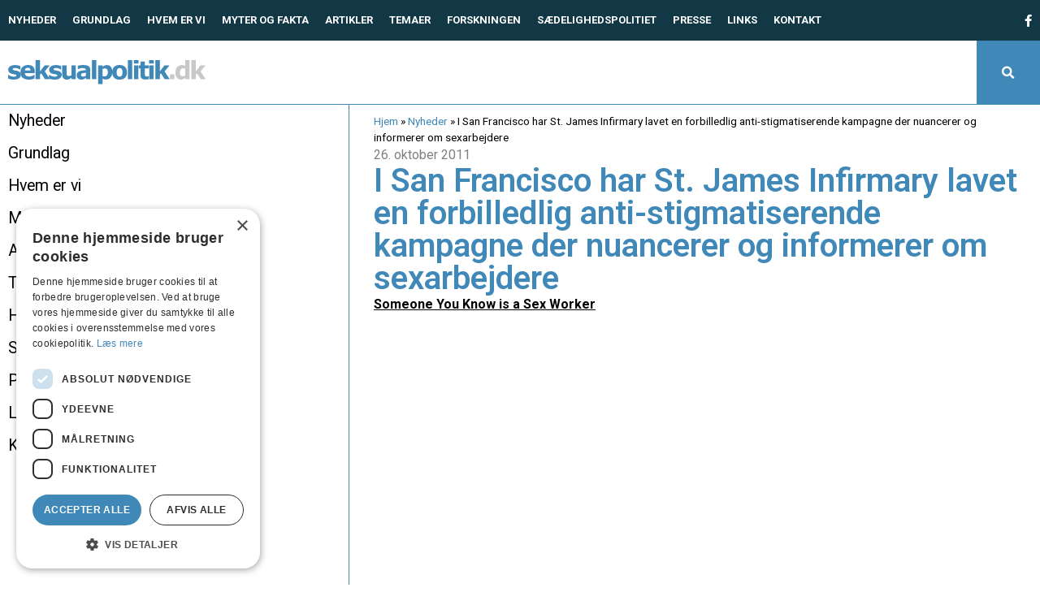

--- FILE ---
content_type: text/html; charset=UTF-8
request_url: https://seksualpolitik.dk/i-san-francisco-har-st-james-infirmary-lavet-en-forbilledlig-anti-stigmatiserende-kampagne-der-nuancerer-og-informerer-om-sexarbejdere/
body_size: 9801
content:
<!doctype html>
<html lang="da-DK">
<head>
	<meta charset="UTF-8">
	<meta name="viewport" content="width=device-width, initial-scale=1">
	<link rel="profile" href="https://gmpg.org/xfn/11">
	<meta name='robots' content='index, follow, max-image-preview:large, max-snippet:-1, max-video-preview:-1' />
<script type='text/javascript' charset='UTF-8' data-cs-platform='wordpress' src='//cdn.cookie-script.com/s/9b0b653e293256ecc165d3d1ed5225b1.js' id='cookie_script-js-with'></script>
	<title>I San Francisco har St. James Infirmary lavet en forbilledlig anti-stigmatiserende kampagne der nuancerer og informerer om sexarbejdere - Seksualpolitisk Forum</title>
	<link rel="canonical" href="https://seksualpolitik.dk/i-san-francisco-har-st-james-infirmary-lavet-en-forbilledlig-anti-stigmatiserende-kampagne-der-nuancerer-og-informerer-om-sexarbejdere/" />
	<meta property="og:locale" content="da_DK" />
	<meta property="og:type" content="article" />
	<meta property="og:title" content="I San Francisco har St. James Infirmary lavet en forbilledlig anti-stigmatiserende kampagne der nuancerer og informerer om sexarbejdere - Seksualpolitisk Forum" />
	<meta property="og:description" content="Someone You Know is a Sex Worker" />
	<meta property="og:url" content="https://seksualpolitik.dk/i-san-francisco-har-st-james-infirmary-lavet-en-forbilledlig-anti-stigmatiserende-kampagne-der-nuancerer-og-informerer-om-sexarbejdere/" />
	<meta property="og:site_name" content="Seksualpolitisk Forum" />
	<meta property="article:published_time" content="2011-10-26T09:20:00+00:00" />
	<meta property="article:modified_time" content="2024-05-14T09:21:00+00:00" />
	<meta name="author" content="Frederik" />
	<meta name="twitter:card" content="summary_large_image" />
	<meta name="twitter:label1" content="Skrevet af" />
	<meta name="twitter:data1" content="Frederik" />
	<meta name="twitter:label2" content="Estimeret læsetid" />
	<meta name="twitter:data2" content="1 minut" />
	<script type="application/ld+json" class="yoast-schema-graph">{"@context":"https://schema.org","@graph":[{"@type":"Article","@id":"https://seksualpolitik.dk/i-san-francisco-har-st-james-infirmary-lavet-en-forbilledlig-anti-stigmatiserende-kampagne-der-nuancerer-og-informerer-om-sexarbejdere/#article","isPartOf":{"@id":"https://seksualpolitik.dk/i-san-francisco-har-st-james-infirmary-lavet-en-forbilledlig-anti-stigmatiserende-kampagne-der-nuancerer-og-informerer-om-sexarbejdere/"},"author":{"name":"Frederik","@id":"https://seksualpolitik.dk/#/schema/person/94b24ee0269b6a9b2213324043d4d88c"},"headline":"I San Francisco har St. James Infirmary lavet en forbilledlig anti-stigmatiserende kampagne der nuancerer og informerer om sexarbejdere","datePublished":"2011-10-26T09:20:00+00:00","dateModified":"2024-05-14T09:21:00+00:00","mainEntityOfPage":{"@id":"https://seksualpolitik.dk/i-san-francisco-har-st-james-infirmary-lavet-en-forbilledlig-anti-stigmatiserende-kampagne-der-nuancerer-og-informerer-om-sexarbejdere/"},"wordCount":25,"publisher":{"@id":"https://seksualpolitik.dk/#organization"},"articleSection":["Nyheder"],"inLanguage":"da-DK"},{"@type":"WebPage","@id":"https://seksualpolitik.dk/i-san-francisco-har-st-james-infirmary-lavet-en-forbilledlig-anti-stigmatiserende-kampagne-der-nuancerer-og-informerer-om-sexarbejdere/","url":"https://seksualpolitik.dk/i-san-francisco-har-st-james-infirmary-lavet-en-forbilledlig-anti-stigmatiserende-kampagne-der-nuancerer-og-informerer-om-sexarbejdere/","name":"I San Francisco har St. James Infirmary lavet en forbilledlig anti-stigmatiserende kampagne der nuancerer og informerer om sexarbejdere - Seksualpolitisk Forum","isPartOf":{"@id":"https://seksualpolitik.dk/#website"},"datePublished":"2011-10-26T09:20:00+00:00","dateModified":"2024-05-14T09:21:00+00:00","breadcrumb":{"@id":"https://seksualpolitik.dk/i-san-francisco-har-st-james-infirmary-lavet-en-forbilledlig-anti-stigmatiserende-kampagne-der-nuancerer-og-informerer-om-sexarbejdere/#breadcrumb"},"inLanguage":"da-DK","potentialAction":[{"@type":"ReadAction","target":["https://seksualpolitik.dk/i-san-francisco-har-st-james-infirmary-lavet-en-forbilledlig-anti-stigmatiserende-kampagne-der-nuancerer-og-informerer-om-sexarbejdere/"]}]},{"@type":"BreadcrumbList","@id":"https://seksualpolitik.dk/i-san-francisco-har-st-james-infirmary-lavet-en-forbilledlig-anti-stigmatiserende-kampagne-der-nuancerer-og-informerer-om-sexarbejdere/#breadcrumb","itemListElement":[{"@type":"ListItem","position":1,"name":"Hjem","item":"https://seksualpolitik.dk/"},{"@type":"ListItem","position":2,"name":"Nyheder","item":"https://seksualpolitik.dk/nyheder/"},{"@type":"ListItem","position":3,"name":"I San Francisco har St. James Infirmary lavet en forbilledlig anti-stigmatiserende kampagne der nuancerer og informerer om sexarbejdere"}]},{"@type":"WebSite","@id":"https://seksualpolitik.dk/#website","url":"https://seksualpolitik.dk/","name":"Seksualpolitisk Forum","description":"","publisher":{"@id":"https://seksualpolitik.dk/#organization"},"potentialAction":[{"@type":"SearchAction","target":{"@type":"EntryPoint","urlTemplate":"https://seksualpolitik.dk/?s={search_term_string}"},"query-input":{"@type":"PropertyValueSpecification","valueRequired":true,"valueName":"search_term_string"}}],"inLanguage":"da-DK"},{"@type":"Organization","@id":"https://seksualpolitik.dk/#organization","name":"Seksualpolitisk Forum","url":"https://seksualpolitik.dk/","logo":{"@type":"ImageObject","inLanguage":"da-DK","@id":"https://seksualpolitik.dk/#/schema/logo/image/","url":"https://seksualpolitik.dk/wp-content/uploads/2024/04/seksualpolitik-logo.svg","contentUrl":"https://seksualpolitik.dk/wp-content/uploads/2024/04/seksualpolitik-logo.svg","width":832,"height":120,"caption":"Seksualpolitisk Forum"},"image":{"@id":"https://seksualpolitik.dk/#/schema/logo/image/"}},{"@type":"Person","@id":"https://seksualpolitik.dk/#/schema/person/94b24ee0269b6a9b2213324043d4d88c","name":"Frederik"}]}</script>


<link rel="alternate" title="oEmbed (JSON)" type="application/json+oembed" href="https://seksualpolitik.dk/wp-json/oembed/1.0/embed?url=https%3A%2F%2Fseksualpolitik.dk%2Fi-san-francisco-har-st-james-infirmary-lavet-en-forbilledlig-anti-stigmatiserende-kampagne-der-nuancerer-og-informerer-om-sexarbejdere%2F" />
<link rel="alternate" title="oEmbed (XML)" type="text/xml+oembed" href="https://seksualpolitik.dk/wp-json/oembed/1.0/embed?url=https%3A%2F%2Fseksualpolitik.dk%2Fi-san-francisco-har-st-james-infirmary-lavet-en-forbilledlig-anti-stigmatiserende-kampagne-der-nuancerer-og-informerer-om-sexarbejdere%2F&#038;format=xml" />
<style id='wp-img-auto-sizes-contain-inline-css'>
img:is([sizes=auto i],[sizes^="auto," i]){contain-intrinsic-size:3000px 1500px}
/*# sourceURL=wp-img-auto-sizes-contain-inline-css */
</style>
<link rel='stylesheet' id='wp-block-library-css' href='https://seksualpolitik.dk/wp-includes/css/dist/block-library/style.min.css?ver=6.9' media='all' />
<style id='global-styles-inline-css'>
:root{--wp--preset--aspect-ratio--square: 1;--wp--preset--aspect-ratio--4-3: 4/3;--wp--preset--aspect-ratio--3-4: 3/4;--wp--preset--aspect-ratio--3-2: 3/2;--wp--preset--aspect-ratio--2-3: 2/3;--wp--preset--aspect-ratio--16-9: 16/9;--wp--preset--aspect-ratio--9-16: 9/16;--wp--preset--color--black: #000000;--wp--preset--color--cyan-bluish-gray: #abb8c3;--wp--preset--color--white: #ffffff;--wp--preset--color--pale-pink: #f78da7;--wp--preset--color--vivid-red: #cf2e2e;--wp--preset--color--luminous-vivid-orange: #ff6900;--wp--preset--color--luminous-vivid-amber: #fcb900;--wp--preset--color--light-green-cyan: #7bdcb5;--wp--preset--color--vivid-green-cyan: #00d084;--wp--preset--color--pale-cyan-blue: #8ed1fc;--wp--preset--color--vivid-cyan-blue: #0693e3;--wp--preset--color--vivid-purple: #9b51e0;--wp--preset--gradient--vivid-cyan-blue-to-vivid-purple: linear-gradient(135deg,rgb(6,147,227) 0%,rgb(155,81,224) 100%);--wp--preset--gradient--light-green-cyan-to-vivid-green-cyan: linear-gradient(135deg,rgb(122,220,180) 0%,rgb(0,208,130) 100%);--wp--preset--gradient--luminous-vivid-amber-to-luminous-vivid-orange: linear-gradient(135deg,rgb(252,185,0) 0%,rgb(255,105,0) 100%);--wp--preset--gradient--luminous-vivid-orange-to-vivid-red: linear-gradient(135deg,rgb(255,105,0) 0%,rgb(207,46,46) 100%);--wp--preset--gradient--very-light-gray-to-cyan-bluish-gray: linear-gradient(135deg,rgb(238,238,238) 0%,rgb(169,184,195) 100%);--wp--preset--gradient--cool-to-warm-spectrum: linear-gradient(135deg,rgb(74,234,220) 0%,rgb(151,120,209) 20%,rgb(207,42,186) 40%,rgb(238,44,130) 60%,rgb(251,105,98) 80%,rgb(254,248,76) 100%);--wp--preset--gradient--blush-light-purple: linear-gradient(135deg,rgb(255,206,236) 0%,rgb(152,150,240) 100%);--wp--preset--gradient--blush-bordeaux: linear-gradient(135deg,rgb(254,205,165) 0%,rgb(254,45,45) 50%,rgb(107,0,62) 100%);--wp--preset--gradient--luminous-dusk: linear-gradient(135deg,rgb(255,203,112) 0%,rgb(199,81,192) 50%,rgb(65,88,208) 100%);--wp--preset--gradient--pale-ocean: linear-gradient(135deg,rgb(255,245,203) 0%,rgb(182,227,212) 50%,rgb(51,167,181) 100%);--wp--preset--gradient--electric-grass: linear-gradient(135deg,rgb(202,248,128) 0%,rgb(113,206,126) 100%);--wp--preset--gradient--midnight: linear-gradient(135deg,rgb(2,3,129) 0%,rgb(40,116,252) 100%);--wp--preset--font-size--small: 13px;--wp--preset--font-size--medium: 20px;--wp--preset--font-size--large: 36px;--wp--preset--font-size--x-large: 42px;--wp--preset--spacing--20: 0.44rem;--wp--preset--spacing--30: 0.67rem;--wp--preset--spacing--40: 1rem;--wp--preset--spacing--50: 1.5rem;--wp--preset--spacing--60: 2.25rem;--wp--preset--spacing--70: 3.38rem;--wp--preset--spacing--80: 5.06rem;--wp--preset--shadow--natural: 6px 6px 9px rgba(0, 0, 0, 0.2);--wp--preset--shadow--deep: 12px 12px 50px rgba(0, 0, 0, 0.4);--wp--preset--shadow--sharp: 6px 6px 0px rgba(0, 0, 0, 0.2);--wp--preset--shadow--outlined: 6px 6px 0px -3px rgb(255, 255, 255), 6px 6px rgb(0, 0, 0);--wp--preset--shadow--crisp: 6px 6px 0px rgb(0, 0, 0);}:root { --wp--style--global--content-size: 800px;--wp--style--global--wide-size: 1200px; }:where(body) { margin: 0; }.wp-site-blocks > .alignleft { float: left; margin-right: 2em; }.wp-site-blocks > .alignright { float: right; margin-left: 2em; }.wp-site-blocks > .aligncenter { justify-content: center; margin-left: auto; margin-right: auto; }:where(.wp-site-blocks) > * { margin-block-start: 24px; margin-block-end: 0; }:where(.wp-site-blocks) > :first-child { margin-block-start: 0; }:where(.wp-site-blocks) > :last-child { margin-block-end: 0; }:root { --wp--style--block-gap: 24px; }:root :where(.is-layout-flow) > :first-child{margin-block-start: 0;}:root :where(.is-layout-flow) > :last-child{margin-block-end: 0;}:root :where(.is-layout-flow) > *{margin-block-start: 24px;margin-block-end: 0;}:root :where(.is-layout-constrained) > :first-child{margin-block-start: 0;}:root :where(.is-layout-constrained) > :last-child{margin-block-end: 0;}:root :where(.is-layout-constrained) > *{margin-block-start: 24px;margin-block-end: 0;}:root :where(.is-layout-flex){gap: 24px;}:root :where(.is-layout-grid){gap: 24px;}.is-layout-flow > .alignleft{float: left;margin-inline-start: 0;margin-inline-end: 2em;}.is-layout-flow > .alignright{float: right;margin-inline-start: 2em;margin-inline-end: 0;}.is-layout-flow > .aligncenter{margin-left: auto !important;margin-right: auto !important;}.is-layout-constrained > .alignleft{float: left;margin-inline-start: 0;margin-inline-end: 2em;}.is-layout-constrained > .alignright{float: right;margin-inline-start: 2em;margin-inline-end: 0;}.is-layout-constrained > .aligncenter{margin-left: auto !important;margin-right: auto !important;}.is-layout-constrained > :where(:not(.alignleft):not(.alignright):not(.alignfull)){max-width: var(--wp--style--global--content-size);margin-left: auto !important;margin-right: auto !important;}.is-layout-constrained > .alignwide{max-width: var(--wp--style--global--wide-size);}body .is-layout-flex{display: flex;}.is-layout-flex{flex-wrap: wrap;align-items: center;}.is-layout-flex > :is(*, div){margin: 0;}body .is-layout-grid{display: grid;}.is-layout-grid > :is(*, div){margin: 0;}body{padding-top: 0px;padding-right: 0px;padding-bottom: 0px;padding-left: 0px;}a:where(:not(.wp-element-button)){text-decoration: underline;}:root :where(.wp-element-button, .wp-block-button__link){background-color: #32373c;border-width: 0;color: #fff;font-family: inherit;font-size: inherit;font-style: inherit;font-weight: inherit;letter-spacing: inherit;line-height: inherit;padding-top: calc(0.667em + 2px);padding-right: calc(1.333em + 2px);padding-bottom: calc(0.667em + 2px);padding-left: calc(1.333em + 2px);text-decoration: none;text-transform: inherit;}.has-black-color{color: var(--wp--preset--color--black) !important;}.has-cyan-bluish-gray-color{color: var(--wp--preset--color--cyan-bluish-gray) !important;}.has-white-color{color: var(--wp--preset--color--white) !important;}.has-pale-pink-color{color: var(--wp--preset--color--pale-pink) !important;}.has-vivid-red-color{color: var(--wp--preset--color--vivid-red) !important;}.has-luminous-vivid-orange-color{color: var(--wp--preset--color--luminous-vivid-orange) !important;}.has-luminous-vivid-amber-color{color: var(--wp--preset--color--luminous-vivid-amber) !important;}.has-light-green-cyan-color{color: var(--wp--preset--color--light-green-cyan) !important;}.has-vivid-green-cyan-color{color: var(--wp--preset--color--vivid-green-cyan) !important;}.has-pale-cyan-blue-color{color: var(--wp--preset--color--pale-cyan-blue) !important;}.has-vivid-cyan-blue-color{color: var(--wp--preset--color--vivid-cyan-blue) !important;}.has-vivid-purple-color{color: var(--wp--preset--color--vivid-purple) !important;}.has-black-background-color{background-color: var(--wp--preset--color--black) !important;}.has-cyan-bluish-gray-background-color{background-color: var(--wp--preset--color--cyan-bluish-gray) !important;}.has-white-background-color{background-color: var(--wp--preset--color--white) !important;}.has-pale-pink-background-color{background-color: var(--wp--preset--color--pale-pink) !important;}.has-vivid-red-background-color{background-color: var(--wp--preset--color--vivid-red) !important;}.has-luminous-vivid-orange-background-color{background-color: var(--wp--preset--color--luminous-vivid-orange) !important;}.has-luminous-vivid-amber-background-color{background-color: var(--wp--preset--color--luminous-vivid-amber) !important;}.has-light-green-cyan-background-color{background-color: var(--wp--preset--color--light-green-cyan) !important;}.has-vivid-green-cyan-background-color{background-color: var(--wp--preset--color--vivid-green-cyan) !important;}.has-pale-cyan-blue-background-color{background-color: var(--wp--preset--color--pale-cyan-blue) !important;}.has-vivid-cyan-blue-background-color{background-color: var(--wp--preset--color--vivid-cyan-blue) !important;}.has-vivid-purple-background-color{background-color: var(--wp--preset--color--vivid-purple) !important;}.has-black-border-color{border-color: var(--wp--preset--color--black) !important;}.has-cyan-bluish-gray-border-color{border-color: var(--wp--preset--color--cyan-bluish-gray) !important;}.has-white-border-color{border-color: var(--wp--preset--color--white) !important;}.has-pale-pink-border-color{border-color: var(--wp--preset--color--pale-pink) !important;}.has-vivid-red-border-color{border-color: var(--wp--preset--color--vivid-red) !important;}.has-luminous-vivid-orange-border-color{border-color: var(--wp--preset--color--luminous-vivid-orange) !important;}.has-luminous-vivid-amber-border-color{border-color: var(--wp--preset--color--luminous-vivid-amber) !important;}.has-light-green-cyan-border-color{border-color: var(--wp--preset--color--light-green-cyan) !important;}.has-vivid-green-cyan-border-color{border-color: var(--wp--preset--color--vivid-green-cyan) !important;}.has-pale-cyan-blue-border-color{border-color: var(--wp--preset--color--pale-cyan-blue) !important;}.has-vivid-cyan-blue-border-color{border-color: var(--wp--preset--color--vivid-cyan-blue) !important;}.has-vivid-purple-border-color{border-color: var(--wp--preset--color--vivid-purple) !important;}.has-vivid-cyan-blue-to-vivid-purple-gradient-background{background: var(--wp--preset--gradient--vivid-cyan-blue-to-vivid-purple) !important;}.has-light-green-cyan-to-vivid-green-cyan-gradient-background{background: var(--wp--preset--gradient--light-green-cyan-to-vivid-green-cyan) !important;}.has-luminous-vivid-amber-to-luminous-vivid-orange-gradient-background{background: var(--wp--preset--gradient--luminous-vivid-amber-to-luminous-vivid-orange) !important;}.has-luminous-vivid-orange-to-vivid-red-gradient-background{background: var(--wp--preset--gradient--luminous-vivid-orange-to-vivid-red) !important;}.has-very-light-gray-to-cyan-bluish-gray-gradient-background{background: var(--wp--preset--gradient--very-light-gray-to-cyan-bluish-gray) !important;}.has-cool-to-warm-spectrum-gradient-background{background: var(--wp--preset--gradient--cool-to-warm-spectrum) !important;}.has-blush-light-purple-gradient-background{background: var(--wp--preset--gradient--blush-light-purple) !important;}.has-blush-bordeaux-gradient-background{background: var(--wp--preset--gradient--blush-bordeaux) !important;}.has-luminous-dusk-gradient-background{background: var(--wp--preset--gradient--luminous-dusk) !important;}.has-pale-ocean-gradient-background{background: var(--wp--preset--gradient--pale-ocean) !important;}.has-electric-grass-gradient-background{background: var(--wp--preset--gradient--electric-grass) !important;}.has-midnight-gradient-background{background: var(--wp--preset--gradient--midnight) !important;}.has-small-font-size{font-size: var(--wp--preset--font-size--small) !important;}.has-medium-font-size{font-size: var(--wp--preset--font-size--medium) !important;}.has-large-font-size{font-size: var(--wp--preset--font-size--large) !important;}.has-x-large-font-size{font-size: var(--wp--preset--font-size--x-large) !important;}
/*# sourceURL=global-styles-inline-css */
</style>

<link rel='stylesheet' id='hello-elementor-css' href='https://seksualpolitik.dk/wp-content/themes/hello-elementor/assets/css/reset.css?ver=3.4.5' media='all' />
<link rel='stylesheet' id='hello-elementor-theme-style-css' href='https://seksualpolitik.dk/wp-content/themes/hello-elementor/assets/css/theme.css?ver=3.4.5' media='all' />
<link rel='stylesheet' id='hello-elementor-header-footer-css' href='https://seksualpolitik.dk/wp-content/themes/hello-elementor/assets/css/header-footer.css?ver=3.4.5' media='all' />
<link rel='stylesheet' id='elementor-frontend-css' href='https://seksualpolitik.dk/wp-content/uploads/elementor/css/custom-frontend.min.css?ver=1764805475' media='all' />
<link rel='stylesheet' id='widget-nav-menu-css' href='https://seksualpolitik.dk/wp-content/uploads/elementor/css/custom-pro-widget-nav-menu.min.css?ver=1764805475' media='all' />
<link rel='stylesheet' id='widget-social-icons-css' href='https://seksualpolitik.dk/wp-content/plugins/elementor/assets/css/widget-social-icons.min.css?ver=3.32.5' media='all' />
<link rel='stylesheet' id='e-apple-webkit-css' href='https://seksualpolitik.dk/wp-content/uploads/elementor/css/custom-apple-webkit.min.css?ver=1764805475' media='all' />
<link rel='stylesheet' id='e-sticky-css' href='https://seksualpolitik.dk/wp-content/plugins/elementor-pro/assets/css/modules/sticky.min.css?ver=3.32.3' media='all' />
<link rel='stylesheet' id='widget-image-css' href='https://seksualpolitik.dk/wp-content/plugins/elementor/assets/css/widget-image.min.css?ver=3.32.5' media='all' />
<link rel='stylesheet' id='widget-search-form-css' href='https://seksualpolitik.dk/wp-content/plugins/elementor-pro/assets/css/widget-search-form.min.css?ver=3.32.3' media='all' />
<link rel='stylesheet' id='elementor-icons-shared-0-css' href='https://seksualpolitik.dk/wp-content/plugins/elementor/assets/lib/font-awesome/css/fontawesome.min.css?ver=5.15.3' media='all' />
<link rel='stylesheet' id='elementor-icons-fa-solid-css' href='https://seksualpolitik.dk/wp-content/plugins/elementor/assets/lib/font-awesome/css/solid.min.css?ver=5.15.3' media='all' />
<link rel='stylesheet' id='widget-breadcrumbs-css' href='https://seksualpolitik.dk/wp-content/plugins/elementor-pro/assets/css/widget-breadcrumbs.min.css?ver=3.32.3' media='all' />
<link rel='stylesheet' id='widget-post-info-css' href='https://seksualpolitik.dk/wp-content/plugins/elementor-pro/assets/css/widget-post-info.min.css?ver=3.32.3' media='all' />
<link rel='stylesheet' id='widget-icon-list-css' href='https://seksualpolitik.dk/wp-content/uploads/elementor/css/custom-widget-icon-list.min.css?ver=1764805475' media='all' />
<link rel='stylesheet' id='elementor-icons-fa-regular-css' href='https://seksualpolitik.dk/wp-content/plugins/elementor/assets/lib/font-awesome/css/regular.min.css?ver=5.15.3' media='all' />
<link rel='stylesheet' id='widget-heading-css' href='https://seksualpolitik.dk/wp-content/plugins/elementor/assets/css/widget-heading.min.css?ver=3.32.5' media='all' />
<link rel='stylesheet' id='elementor-icons-css' href='https://seksualpolitik.dk/wp-content/plugins/elementor/assets/lib/eicons/css/elementor-icons.min.css?ver=5.44.0' media='all' />
<link rel='stylesheet' id='elementor-post-9-css' href='https://seksualpolitik.dk/wp-content/uploads/elementor/css/post-9.css?ver=1764805475' media='all' />
<link rel='stylesheet' id='elementor-post-86-css' href='https://seksualpolitik.dk/wp-content/uploads/elementor/css/post-86.css?ver=1764805475' media='all' />
<link rel='stylesheet' id='elementor-post-101-css' href='https://seksualpolitik.dk/wp-content/uploads/elementor/css/post-101.css?ver=1764805475' media='all' />
<link rel='stylesheet' id='elementor-post-277-css' href='https://seksualpolitik.dk/wp-content/uploads/elementor/css/post-277.css?ver=1764808823' media='all' />
<link rel='stylesheet' id='hello-elementor-child-style-css' href='https://seksualpolitik.dk/wp-content/themes/hello-theme-child-master/style.css?ver=1.0.0' media='all' />
<link rel='stylesheet' id='wp-block-paragraph-css' href='https://seksualpolitik.dk/wp-includes/blocks/paragraph/style.min.css?ver=6.9' media='all' />
<link rel='stylesheet' id='elementor-gf-roboto-css' href='https://fonts.googleapis.com/css?family=Roboto:100,100italic,200,200italic,300,300italic,400,400italic,500,500italic,600,600italic,700,700italic,800,800italic,900,900italic&#038;display=swap' media='all' />
<link rel='stylesheet' id='elementor-icons-fa-brands-css' href='https://seksualpolitik.dk/wp-content/plugins/elementor/assets/lib/font-awesome/css/brands.min.css?ver=5.15.3' media='all' />
<script src="https://seksualpolitik.dk/wp-includes/js/jquery/jquery.min.js?ver=3.7.1" id="jquery-core-js"></script>
<script src="https://seksualpolitik.dk/wp-includes/js/jquery/jquery-migrate.min.js?ver=3.4.1" id="jquery-migrate-js"></script>
<link rel="https://api.w.org/" href="https://seksualpolitik.dk/wp-json/" /><link rel="alternate" title="JSON" type="application/json" href="https://seksualpolitik.dk/wp-json/wp/v2/posts/1502" /><!-- Google tag (gtag.js) -->
<script async src="https://www.googletagmanager.com/gtag/js?id=G-BH7NX6LKRW"></script>
<script>
  window.dataLayer = window.dataLayer || [];
  function gtag(){dataLayer.push(arguments);}
  gtag('js', new Date());

  gtag('config', 'G-BH7NX6LKRW');
</script>
			<style>
				.e-con.e-parent:nth-of-type(n+4):not(.e-lazyloaded):not(.e-no-lazyload),
				.e-con.e-parent:nth-of-type(n+4):not(.e-lazyloaded):not(.e-no-lazyload) * {
					background-image: none !important;
				}
				@media screen and (max-height: 1024px) {
					.e-con.e-parent:nth-of-type(n+3):not(.e-lazyloaded):not(.e-no-lazyload),
					.e-con.e-parent:nth-of-type(n+3):not(.e-lazyloaded):not(.e-no-lazyload) * {
						background-image: none !important;
					}
				}
				@media screen and (max-height: 640px) {
					.e-con.e-parent:nth-of-type(n+2):not(.e-lazyloaded):not(.e-no-lazyload),
					.e-con.e-parent:nth-of-type(n+2):not(.e-lazyloaded):not(.e-no-lazyload) * {
						background-image: none !important;
					}
				}
			</style>
			<style type="text/css">.broken_link, a.broken_link {
	text-decoration: line-through;
}</style><link rel="icon" href="https://seksualpolitik.dk/wp-content/uploads/2021/01/favicon.jpg" sizes="32x32" />
<link rel="icon" href="https://seksualpolitik.dk/wp-content/uploads/2021/01/favicon.jpg" sizes="192x192" />
<link rel="apple-touch-icon" href="https://seksualpolitik.dk/wp-content/uploads/2021/01/favicon.jpg" />
<meta name="msapplication-TileImage" content="https://seksualpolitik.dk/wp-content/uploads/2021/01/favicon.jpg" />
</head>
<body class="wp-singular post-template-default single single-post postid-1502 single-format-standard wp-custom-logo wp-embed-responsive wp-theme-hello-elementor wp-child-theme-hello-theme-child-master hello-elementor-default elementor-default elementor-kit-9 elementor-page-277">


<a class="skip-link screen-reader-text" href="#content">Videre til indhold</a>

		<header data-elementor-type="header" data-elementor-id="86" class="elementor elementor-86 elementor-location-header" data-elementor-post-type="elementor_library">
			<header class="elementor-element elementor-element-a24d2fe elementor-hidden-tablet_extra elementor-hidden-tablet elementor-hidden-mobile e-flex e-con-boxed e-con e-parent" data-id="a24d2fe" data-element_type="container" id="top-header" data-settings="{&quot;background_background&quot;:&quot;classic&quot;,&quot;sticky&quot;:&quot;top&quot;,&quot;sticky_effects_offset&quot;:36,&quot;sticky_on&quot;:[&quot;widescreen&quot;,&quot;desktop&quot;,&quot;laptop&quot;,&quot;tablet_extra&quot;,&quot;tablet&quot;,&quot;mobile&quot;],&quot;sticky_offset&quot;:0,&quot;sticky_anchor_link_offset&quot;:0}">
					<div class="e-con-inner">
				<div class="elementor-element elementor-element-2385b0a elementor-nav-menu--dropdown-none elementor-widget__width-auto elementor-widget elementor-widget-nav-menu" data-id="2385b0a" data-element_type="widget" data-settings="{&quot;layout&quot;:&quot;horizontal&quot;,&quot;submenu_icon&quot;:{&quot;value&quot;:&quot;&lt;i class=\&quot;fas fa-caret-down\&quot; aria-hidden=\&quot;true\&quot;&gt;&lt;\/i&gt;&quot;,&quot;library&quot;:&quot;fa-solid&quot;}}" data-widget_type="nav-menu.default">
				<div class="elementor-widget-container">
								<nav aria-label="Menu" class="elementor-nav-menu--main elementor-nav-menu__container elementor-nav-menu--layout-horizontal e--pointer-none">
				<ul id="menu-1-2385b0a" class="elementor-nav-menu"><li class="menu-item menu-item-type-post_type menu-item-object-page current_page_parent menu-item-88"><a href="https://seksualpolitik.dk/nyheder/" class="elementor-item">Nyheder</a></li>
<li class="menu-item menu-item-type-post_type menu-item-object-page menu-item-87"><a href="https://seksualpolitik.dk/grundlag/" class="elementor-item">Grundlag</a></li>
<li class="menu-item menu-item-type-post_type menu-item-object-page menu-item-144"><a href="https://seksualpolitik.dk/hvem-er-vi/" class="elementor-item">Hvem er vi</a></li>
<li class="menu-item menu-item-type-post_type_archive menu-item-object-myter-og-fakta menu-item-2469"><a href="https://seksualpolitik.dk/myter-og-fakta/" class="elementor-item">Myter og fakta</a></li>
<li class="menu-item menu-item-type-post_type_archive menu-item-object-artiklel menu-item-2470"><a href="https://seksualpolitik.dk/artiklel/" class="elementor-item">Artikler</a></li>
<li class="menu-item menu-item-type-post_type_archive menu-item-object-tema menu-item-2471"><a href="https://seksualpolitik.dk/tema/" class="elementor-item">Temaer</a></li>
<li class="menu-item menu-item-type-post_type_archive menu-item-object-forskning menu-item-2472"><a href="https://seksualpolitik.dk/forskning/" class="elementor-item">Forskningen</a></li>
<li class="menu-item menu-item-type-post_type menu-item-object-page menu-item-2700"><a href="https://seksualpolitik.dk/saedelighedspolitiet/" class="elementor-item">Sædelighedspolitiet</a></li>
<li class="menu-item menu-item-type-post_type_archive menu-item-object-presse menu-item-162"><a href="https://seksualpolitik.dk/presse/" class="elementor-item">Presse</a></li>
<li class="menu-item menu-item-type-post_type menu-item-object-page menu-item-141"><a href="https://seksualpolitik.dk/links/" class="elementor-item">Links</a></li>
<li class="menu-item menu-item-type-post_type menu-item-object-page menu-item-138"><a href="https://seksualpolitik.dk/kontakt/" class="elementor-item">Kontakt</a></li>
</ul>			</nav>
						<nav class="elementor-nav-menu--dropdown elementor-nav-menu__container" aria-hidden="true">
				<ul id="menu-2-2385b0a" class="elementor-nav-menu"><li class="menu-item menu-item-type-post_type menu-item-object-page current_page_parent menu-item-88"><a href="https://seksualpolitik.dk/nyheder/" class="elementor-item" tabindex="-1">Nyheder</a></li>
<li class="menu-item menu-item-type-post_type menu-item-object-page menu-item-87"><a href="https://seksualpolitik.dk/grundlag/" class="elementor-item" tabindex="-1">Grundlag</a></li>
<li class="menu-item menu-item-type-post_type menu-item-object-page menu-item-144"><a href="https://seksualpolitik.dk/hvem-er-vi/" class="elementor-item" tabindex="-1">Hvem er vi</a></li>
<li class="menu-item menu-item-type-post_type_archive menu-item-object-myter-og-fakta menu-item-2469"><a href="https://seksualpolitik.dk/myter-og-fakta/" class="elementor-item" tabindex="-1">Myter og fakta</a></li>
<li class="menu-item menu-item-type-post_type_archive menu-item-object-artiklel menu-item-2470"><a href="https://seksualpolitik.dk/artiklel/" class="elementor-item" tabindex="-1">Artikler</a></li>
<li class="menu-item menu-item-type-post_type_archive menu-item-object-tema menu-item-2471"><a href="https://seksualpolitik.dk/tema/" class="elementor-item" tabindex="-1">Temaer</a></li>
<li class="menu-item menu-item-type-post_type_archive menu-item-object-forskning menu-item-2472"><a href="https://seksualpolitik.dk/forskning/" class="elementor-item" tabindex="-1">Forskningen</a></li>
<li class="menu-item menu-item-type-post_type menu-item-object-page menu-item-2700"><a href="https://seksualpolitik.dk/saedelighedspolitiet/" class="elementor-item" tabindex="-1">Sædelighedspolitiet</a></li>
<li class="menu-item menu-item-type-post_type_archive menu-item-object-presse menu-item-162"><a href="https://seksualpolitik.dk/presse/" class="elementor-item" tabindex="-1">Presse</a></li>
<li class="menu-item menu-item-type-post_type menu-item-object-page menu-item-141"><a href="https://seksualpolitik.dk/links/" class="elementor-item" tabindex="-1">Links</a></li>
<li class="menu-item menu-item-type-post_type menu-item-object-page menu-item-138"><a href="https://seksualpolitik.dk/kontakt/" class="elementor-item" tabindex="-1">Kontakt</a></li>
</ul>			</nav>
						</div>
				</div>
				<div class="elementor-element elementor-element-630d8d0 elementor-shape-square e-grid-align-right elementor-grid-0 elementor-widget elementor-widget-social-icons" data-id="630d8d0" data-element_type="widget" data-widget_type="social-icons.default">
				<div class="elementor-widget-container">
							<div class="elementor-social-icons-wrapper elementor-grid">
							<span class="elementor-grid-item">
					<a class="elementor-icon elementor-social-icon elementor-social-icon-facebook-f elementor-repeater-item-a01200b" href="https://www.facebook.com/seksualpolitiskforum" target="_blank" rel="nofollow">
						<span class="elementor-screen-only">Facebook-f</span>
						<i aria-hidden="true" class="fab fa-facebook-f"></i>					</a>
				</span>
					</div>
						</div>
				</div>
					</div>
				</header>
		<div class="elementor-element elementor-element-318e6c1 e-flex e-con-boxed e-con e-parent" data-id="318e6c1" data-element_type="container" id="main-header" data-settings="{&quot;sticky&quot;:&quot;top&quot;,&quot;sticky_offset&quot;:50,&quot;sticky_effects_offset&quot;:50,&quot;sticky_offset_tablet_extra&quot;:0,&quot;sticky_effects_offset_tablet_extra&quot;:0,&quot;background_background&quot;:&quot;classic&quot;,&quot;sticky_on&quot;:[&quot;widescreen&quot;,&quot;desktop&quot;,&quot;laptop&quot;,&quot;tablet_extra&quot;,&quot;tablet&quot;,&quot;mobile&quot;],&quot;sticky_anchor_link_offset&quot;:0}">
					<div class="e-con-inner">
				<div class="elementor-element elementor-element-94f850b elementor-widget__width-auto elementor-widget elementor-widget-theme-site-logo elementor-widget-image" data-id="94f850b" data-element_type="widget" data-widget_type="theme-site-logo.default">
				<div class="elementor-widget-container">
											<a href="https://seksualpolitik.dk">
			<img width="832" height="120" src="https://seksualpolitik.dk/wp-content/uploads/2024/04/seksualpolitik-logo.svg" class="attachment-full size-full wp-image-177" alt="" />				</a>
											</div>
				</div>
		<div class="elementor-element elementor-element-e63c680 e-flex e-con-boxed e-con e-child" data-id="e63c680" data-element_type="container">
					<div class="e-con-inner">
				<div class="elementor-element elementor-element-8b10f53 elementor-search-form--skin-full_screen elementor-widget elementor-widget-search-form" data-id="8b10f53" data-element_type="widget" data-settings="{&quot;skin&quot;:&quot;full_screen&quot;}" data-widget_type="search-form.default">
				<div class="elementor-widget-container">
							<search role="search">
			<form class="elementor-search-form" action="https://seksualpolitik.dk" method="get">
												<div class="elementor-search-form__toggle" role="button" tabindex="0" aria-label="Søg">
					<i aria-hidden="true" class="fas fa-search"></i>				</div>
								<div class="elementor-search-form__container">
					<label class="elementor-screen-only" for="elementor-search-form-8b10f53">Søg</label>

					
					<input id="elementor-search-form-8b10f53" placeholder="Søg..." class="elementor-search-form__input" type="search" name="s" value="">
					
					
										<div class="dialog-lightbox-close-button dialog-close-button" role="button" tabindex="0" aria-label="Close this search box.">
						<i aria-hidden="true" class="eicon-close"></i>					</div>
									</div>
			</form>
		</search>
						</div>
				</div>
				<div class="elementor-element elementor-element-7d14a8c elementor-nav-menu--dropdown-tablet_extra elementor-nav-menu--stretch elementor-widget-tablet_extra__width-auto elementor-hidden-widescreen elementor-hidden-desktop elementor-hidden-laptop header-burger-menu elementor-nav-menu__text-align-aside elementor-nav-menu--toggle elementor-nav-menu--burger elementor-widget elementor-widget-nav-menu" data-id="7d14a8c" data-element_type="widget" data-settings="{&quot;full_width&quot;:&quot;stretch&quot;,&quot;layout&quot;:&quot;horizontal&quot;,&quot;submenu_icon&quot;:{&quot;value&quot;:&quot;&lt;i class=\&quot;fas fa-caret-down\&quot; aria-hidden=\&quot;true\&quot;&gt;&lt;\/i&gt;&quot;,&quot;library&quot;:&quot;fa-solid&quot;},&quot;toggle&quot;:&quot;burger&quot;}" data-widget_type="nav-menu.default">
				<div class="elementor-widget-container">
								<nav aria-label="Menu" class="elementor-nav-menu--main elementor-nav-menu__container elementor-nav-menu--layout-horizontal e--pointer-underline e--animation-fade">
				<ul id="menu-1-7d14a8c" class="elementor-nav-menu"><li class="menu-item menu-item-type-post_type menu-item-object-page current_page_parent menu-item-189"><a href="https://seksualpolitik.dk/nyheder/" class="elementor-item">Nyheder</a></li>
<li class="menu-item menu-item-type-post_type menu-item-object-page menu-item-190"><a href="https://seksualpolitik.dk/grundlag/" class="elementor-item">Grundlag</a></li>
<li class="menu-item menu-item-type-post_type menu-item-object-page menu-item-191"><a href="https://seksualpolitik.dk/hvem-er-vi/" class="elementor-item">Hvem er vi</a></li>
<li class="menu-item menu-item-type-post_type_archive menu-item-object-myter-og-fakta menu-item-has-children menu-item-404"><a href="https://seksualpolitik.dk/myter-og-fakta/" class="elementor-item">Myter og fakta</a>
<ul class="sub-menu elementor-nav-menu--dropdown">
	<li class="menu-item menu-item-type-taxonomy menu-item-object-emne menu-item-409"><a href="https://seksualpolitik.dk/emne/porno-og-kvinders-seksualitet/" class="elementor-sub-item">Porno og kvinders seksualitet</a></li>
	<li class="menu-item menu-item-type-taxonomy menu-item-object-emne menu-item-410"><a href="https://seksualpolitik.dk/emne/prostitueredes-baggrund/" class="elementor-sub-item">Prostitueredes baggrund</a></li>
	<li class="menu-item menu-item-type-taxonomy menu-item-object-emne menu-item-411"><a href="https://seksualpolitik.dk/emne/skadesvirkninger/" class="elementor-sub-item">Skadesvirkninger</a></li>
	<li class="menu-item menu-item-type-taxonomy menu-item-object-emne menu-item-406"><a href="https://seksualpolitik.dk/emne/boern-og-unge/" class="elementor-sub-item">Børn og unge</a></li>
	<li class="menu-item menu-item-type-taxonomy menu-item-object-emne menu-item-405"><a href="https://seksualpolitik.dk/emne/antallet-af-prostituerede/" class="elementor-sub-item">Antallet af prostituerede</a></li>
	<li class="menu-item menu-item-type-taxonomy menu-item-object-emne menu-item-407"><a href="https://seksualpolitik.dk/emne/effekten-af-sexkoebsforbud/" class="elementor-sub-item">Effekten af sexkøbsforbud</a></li>
	<li class="menu-item menu-item-type-taxonomy menu-item-object-emne menu-item-408"><a href="https://seksualpolitik.dk/emne/migrante-prostituerede-og-trafficking/" class="elementor-sub-item">Migrante prostituerede og trafficking</a></li>
</ul>
</li>
<li class="menu-item menu-item-type-post_type_archive menu-item-object-artiklel menu-item-267"><a href="https://seksualpolitik.dk/artiklel/" class="elementor-item">Artikler</a></li>
<li class="menu-item menu-item-type-post_type_archive menu-item-object-tema menu-item-has-children menu-item-470"><a href="https://seksualpolitik.dk/tema/" class="elementor-item">Temaer</a>
<ul class="sub-menu elementor-nav-menu--dropdown">
	<li class="menu-item menu-item-type-post_type menu-item-object-tema menu-item-530"><a href="https://seksualpolitik.dk/tema/straffelovraadets-betaenkning-om-seksualforbrydelser/" class="elementor-sub-item">Straffelovrådets betænkning</a></li>
	<li class="menu-item menu-item-type-post_type menu-item-object-tema menu-item-522"><a href="https://seksualpolitik.dk/tema/holland-en-mislykket-lovreform/" class="elementor-sub-item">Holland, mislykket lovreform</a></li>
	<li class="menu-item menu-item-type-post_type menu-item-object-tema menu-item-528"><a href="https://seksualpolitik.dk/tema/norge-efter-sexkoebsloven/" class="elementor-sub-item">Norge efter sexkøbsloven</a></li>
	<li class="menu-item menu-item-type-post_type menu-item-object-tema menu-item-520"><a href="https://seksualpolitik.dk/tema/det-svenske-forbud-mod-koebesex-analyse-og-kilder/" class="elementor-sub-item">Sverige efter sexkøbsloven</a></li>
	<li class="menu-item menu-item-type-post_type menu-item-object-tema menu-item-521"><a href="https://seksualpolitik.dk/tema/forslag-til-lovgivning-og-sociale-tiltag-vedr-prostitution/" class="elementor-sub-item">Forslag til dansk prostitutionslovgivning</a></li>
	<li class="menu-item menu-item-type-post_type menu-item-object-tema menu-item-527"><a href="https://seksualpolitik.dk/tema/new-zealand-nytaenkende-lovgivning-paa-prostitutionsomraadet/" class="elementor-sub-item">New Zealands afkriminalisering</a></li>
	<li class="menu-item menu-item-type-post_type menu-item-object-tema menu-item-524"><a href="https://seksualpolitik.dk/tema/kfuk-redens-fordomme-og-misinformationer/" class="elementor-sub-item">KFUK-Redens misinformation</a></li>
	<li class="menu-item menu-item-type-post_type menu-item-object-tema menu-item-531"><a href="https://seksualpolitik.dk/tema/trafficking-analyse-og-loesningsforslag/" class="elementor-sub-item">Trafficking</a></li>
	<li class="menu-item menu-item-type-post_type menu-item-object-tema menu-item-523"><a href="https://seksualpolitik.dk/tema/identifikation-af-trafficking-ofre/" class="elementor-sub-item">Identifikation af trafficking-ofre</a></li>
	<li class="menu-item menu-item-type-post_type menu-item-object-tema menu-item-526"><a href="https://seksualpolitik.dk/tema/klage-til-ombudsmanden-over-hvem-betaler-prisen/" class="elementor-sub-item">&#8220;Hvembetalerprisen&#8221; kampagnen</a></li>
	<li class="menu-item menu-item-type-post_type menu-item-object-tema menu-item-525"><a href="https://seksualpolitik.dk/tema/klage-over-forbrugerombudsmandens-afgoerelse-i-jbs-sagen/" class="elementor-sub-item">JBS-sagen</a></li>
	<li class="menu-item menu-item-type-post_type menu-item-object-tema menu-item-529"><a href="https://seksualpolitik.dk/tema/sex-kanonen/" class="elementor-sub-item">Sex-Kanonen</a></li>
</ul>
</li>
<li class="menu-item menu-item-type-post_type_archive menu-item-object-forskning menu-item-759"><a href="https://seksualpolitik.dk/forskning/" class="elementor-item">Hvad siger forskningen</a></li>
<li class="menu-item menu-item-type-post_type menu-item-object-page menu-item-2699"><a href="https://seksualpolitik.dk/saedelighedspolitiet/" class="elementor-item">Sædelighedspolitiet</a></li>
<li class="menu-item menu-item-type-post_type_archive menu-item-object-presse menu-item-194"><a href="https://seksualpolitik.dk/presse/" class="elementor-item">Presse</a></li>
<li class="menu-item menu-item-type-post_type menu-item-object-page menu-item-193"><a href="https://seksualpolitik.dk/links/" class="elementor-item">Links</a></li>
<li class="menu-item menu-item-type-post_type menu-item-object-page menu-item-192"><a href="https://seksualpolitik.dk/kontakt/" class="elementor-item">Kontakt</a></li>
</ul>			</nav>
					<div class="elementor-menu-toggle" role="button" tabindex="0" aria-label="Menuskift" aria-expanded="false">
			<i aria-hidden="true" role="presentation" class="elementor-menu-toggle__icon--open eicon-menu-bar"></i><i aria-hidden="true" role="presentation" class="elementor-menu-toggle__icon--close eicon-close"></i>		</div>
					<nav class="elementor-nav-menu--dropdown elementor-nav-menu__container" aria-hidden="true">
				<ul id="menu-2-7d14a8c" class="elementor-nav-menu"><li class="menu-item menu-item-type-post_type menu-item-object-page current_page_parent menu-item-189"><a href="https://seksualpolitik.dk/nyheder/" class="elementor-item" tabindex="-1">Nyheder</a></li>
<li class="menu-item menu-item-type-post_type menu-item-object-page menu-item-190"><a href="https://seksualpolitik.dk/grundlag/" class="elementor-item" tabindex="-1">Grundlag</a></li>
<li class="menu-item menu-item-type-post_type menu-item-object-page menu-item-191"><a href="https://seksualpolitik.dk/hvem-er-vi/" class="elementor-item" tabindex="-1">Hvem er vi</a></li>
<li class="menu-item menu-item-type-post_type_archive menu-item-object-myter-og-fakta menu-item-has-children menu-item-404"><a href="https://seksualpolitik.dk/myter-og-fakta/" class="elementor-item" tabindex="-1">Myter og fakta</a>
<ul class="sub-menu elementor-nav-menu--dropdown">
	<li class="menu-item menu-item-type-taxonomy menu-item-object-emne menu-item-409"><a href="https://seksualpolitik.dk/emne/porno-og-kvinders-seksualitet/" class="elementor-sub-item" tabindex="-1">Porno og kvinders seksualitet</a></li>
	<li class="menu-item menu-item-type-taxonomy menu-item-object-emne menu-item-410"><a href="https://seksualpolitik.dk/emne/prostitueredes-baggrund/" class="elementor-sub-item" tabindex="-1">Prostitueredes baggrund</a></li>
	<li class="menu-item menu-item-type-taxonomy menu-item-object-emne menu-item-411"><a href="https://seksualpolitik.dk/emne/skadesvirkninger/" class="elementor-sub-item" tabindex="-1">Skadesvirkninger</a></li>
	<li class="menu-item menu-item-type-taxonomy menu-item-object-emne menu-item-406"><a href="https://seksualpolitik.dk/emne/boern-og-unge/" class="elementor-sub-item" tabindex="-1">Børn og unge</a></li>
	<li class="menu-item menu-item-type-taxonomy menu-item-object-emne menu-item-405"><a href="https://seksualpolitik.dk/emne/antallet-af-prostituerede/" class="elementor-sub-item" tabindex="-1">Antallet af prostituerede</a></li>
	<li class="menu-item menu-item-type-taxonomy menu-item-object-emne menu-item-407"><a href="https://seksualpolitik.dk/emne/effekten-af-sexkoebsforbud/" class="elementor-sub-item" tabindex="-1">Effekten af sexkøbsforbud</a></li>
	<li class="menu-item menu-item-type-taxonomy menu-item-object-emne menu-item-408"><a href="https://seksualpolitik.dk/emne/migrante-prostituerede-og-trafficking/" class="elementor-sub-item" tabindex="-1">Migrante prostituerede og trafficking</a></li>
</ul>
</li>
<li class="menu-item menu-item-type-post_type_archive menu-item-object-artiklel menu-item-267"><a href="https://seksualpolitik.dk/artiklel/" class="elementor-item" tabindex="-1">Artikler</a></li>
<li class="menu-item menu-item-type-post_type_archive menu-item-object-tema menu-item-has-children menu-item-470"><a href="https://seksualpolitik.dk/tema/" class="elementor-item" tabindex="-1">Temaer</a>
<ul class="sub-menu elementor-nav-menu--dropdown">
	<li class="menu-item menu-item-type-post_type menu-item-object-tema menu-item-530"><a href="https://seksualpolitik.dk/tema/straffelovraadets-betaenkning-om-seksualforbrydelser/" class="elementor-sub-item" tabindex="-1">Straffelovrådets betænkning</a></li>
	<li class="menu-item menu-item-type-post_type menu-item-object-tema menu-item-522"><a href="https://seksualpolitik.dk/tema/holland-en-mislykket-lovreform/" class="elementor-sub-item" tabindex="-1">Holland, mislykket lovreform</a></li>
	<li class="menu-item menu-item-type-post_type menu-item-object-tema menu-item-528"><a href="https://seksualpolitik.dk/tema/norge-efter-sexkoebsloven/" class="elementor-sub-item" tabindex="-1">Norge efter sexkøbsloven</a></li>
	<li class="menu-item menu-item-type-post_type menu-item-object-tema menu-item-520"><a href="https://seksualpolitik.dk/tema/det-svenske-forbud-mod-koebesex-analyse-og-kilder/" class="elementor-sub-item" tabindex="-1">Sverige efter sexkøbsloven</a></li>
	<li class="menu-item menu-item-type-post_type menu-item-object-tema menu-item-521"><a href="https://seksualpolitik.dk/tema/forslag-til-lovgivning-og-sociale-tiltag-vedr-prostitution/" class="elementor-sub-item" tabindex="-1">Forslag til dansk prostitutionslovgivning</a></li>
	<li class="menu-item menu-item-type-post_type menu-item-object-tema menu-item-527"><a href="https://seksualpolitik.dk/tema/new-zealand-nytaenkende-lovgivning-paa-prostitutionsomraadet/" class="elementor-sub-item" tabindex="-1">New Zealands afkriminalisering</a></li>
	<li class="menu-item menu-item-type-post_type menu-item-object-tema menu-item-524"><a href="https://seksualpolitik.dk/tema/kfuk-redens-fordomme-og-misinformationer/" class="elementor-sub-item" tabindex="-1">KFUK-Redens misinformation</a></li>
	<li class="menu-item menu-item-type-post_type menu-item-object-tema menu-item-531"><a href="https://seksualpolitik.dk/tema/trafficking-analyse-og-loesningsforslag/" class="elementor-sub-item" tabindex="-1">Trafficking</a></li>
	<li class="menu-item menu-item-type-post_type menu-item-object-tema menu-item-523"><a href="https://seksualpolitik.dk/tema/identifikation-af-trafficking-ofre/" class="elementor-sub-item" tabindex="-1">Identifikation af trafficking-ofre</a></li>
	<li class="menu-item menu-item-type-post_type menu-item-object-tema menu-item-526"><a href="https://seksualpolitik.dk/tema/klage-til-ombudsmanden-over-hvem-betaler-prisen/" class="elementor-sub-item" tabindex="-1">&#8220;Hvembetalerprisen&#8221; kampagnen</a></li>
	<li class="menu-item menu-item-type-post_type menu-item-object-tema menu-item-525"><a href="https://seksualpolitik.dk/tema/klage-over-forbrugerombudsmandens-afgoerelse-i-jbs-sagen/" class="elementor-sub-item" tabindex="-1">JBS-sagen</a></li>
	<li class="menu-item menu-item-type-post_type menu-item-object-tema menu-item-529"><a href="https://seksualpolitik.dk/tema/sex-kanonen/" class="elementor-sub-item" tabindex="-1">Sex-Kanonen</a></li>
</ul>
</li>
<li class="menu-item menu-item-type-post_type_archive menu-item-object-forskning menu-item-759"><a href="https://seksualpolitik.dk/forskning/" class="elementor-item" tabindex="-1">Hvad siger forskningen</a></li>
<li class="menu-item menu-item-type-post_type menu-item-object-page menu-item-2699"><a href="https://seksualpolitik.dk/saedelighedspolitiet/" class="elementor-item" tabindex="-1">Sædelighedspolitiet</a></li>
<li class="menu-item menu-item-type-post_type_archive menu-item-object-presse menu-item-194"><a href="https://seksualpolitik.dk/presse/" class="elementor-item" tabindex="-1">Presse</a></li>
<li class="menu-item menu-item-type-post_type menu-item-object-page menu-item-193"><a href="https://seksualpolitik.dk/links/" class="elementor-item" tabindex="-1">Links</a></li>
<li class="menu-item menu-item-type-post_type menu-item-object-page menu-item-192"><a href="https://seksualpolitik.dk/kontakt/" class="elementor-item" tabindex="-1">Kontakt</a></li>
</ul>			</nav>
						</div>
				</div>
					</div>
				</div>
					</div>
				</div>
				</header>
				<main data-elementor-type="single-post" data-elementor-id="277" class="elementor elementor-277 elementor-location-single post-1502 post type-post status-publish format-standard hentry category-nyheder" data-elementor-post-type="elementor_library">
			<div class="elementor-element elementor-element-e59b5c2 e-flex e-con-boxed e-con e-parent" data-id="e59b5c2" data-element_type="container">
					<div class="e-con-inner">
		<div class="elementor-element elementor-element-d1557f9 e-con-full elementor-hidden-tablet elementor-hidden-mobile e-flex e-con e-child" data-id="d1557f9" data-element_type="container">
				<div class="elementor-element elementor-element-8079316 elementor-widget elementor-widget-global elementor-global-248 elementor-widget-nav-menu" data-id="8079316" data-element_type="widget" id="main-menu" data-settings="{&quot;layout&quot;:&quot;dropdown&quot;,&quot;submenu_icon&quot;:{&quot;value&quot;:&quot;fas fa-caret-down&quot;,&quot;library&quot;:&quot;fa-solid&quot;}}" data-widget_type="nav-menu.default">
				<div class="elementor-widget-container">
								<nav class="elementor-nav-menu--dropdown elementor-nav-menu__container" aria-hidden="true">
				<ul id="menu-2-8079316" class="elementor-nav-menu"><li class="menu-item menu-item-type-post_type menu-item-object-page current_page_parent menu-item-189"><a href="https://seksualpolitik.dk/nyheder/" class="elementor-item" tabindex="-1">Nyheder</a></li>
<li class="menu-item menu-item-type-post_type menu-item-object-page menu-item-190"><a href="https://seksualpolitik.dk/grundlag/" class="elementor-item" tabindex="-1">Grundlag</a></li>
<li class="menu-item menu-item-type-post_type menu-item-object-page menu-item-191"><a href="https://seksualpolitik.dk/hvem-er-vi/" class="elementor-item" tabindex="-1">Hvem er vi</a></li>
<li class="menu-item menu-item-type-post_type_archive menu-item-object-myter-og-fakta menu-item-has-children menu-item-404"><a href="https://seksualpolitik.dk/myter-og-fakta/" class="elementor-item" tabindex="-1">Myter og fakta</a>
<ul class="sub-menu elementor-nav-menu--dropdown">
	<li class="menu-item menu-item-type-taxonomy menu-item-object-emne menu-item-409"><a href="https://seksualpolitik.dk/emne/porno-og-kvinders-seksualitet/" class="elementor-sub-item" tabindex="-1">Porno og kvinders seksualitet</a></li>
	<li class="menu-item menu-item-type-taxonomy menu-item-object-emne menu-item-410"><a href="https://seksualpolitik.dk/emne/prostitueredes-baggrund/" class="elementor-sub-item" tabindex="-1">Prostitueredes baggrund</a></li>
	<li class="menu-item menu-item-type-taxonomy menu-item-object-emne menu-item-411"><a href="https://seksualpolitik.dk/emne/skadesvirkninger/" class="elementor-sub-item" tabindex="-1">Skadesvirkninger</a></li>
	<li class="menu-item menu-item-type-taxonomy menu-item-object-emne menu-item-406"><a href="https://seksualpolitik.dk/emne/boern-og-unge/" class="elementor-sub-item" tabindex="-1">Børn og unge</a></li>
	<li class="menu-item menu-item-type-taxonomy menu-item-object-emne menu-item-405"><a href="https://seksualpolitik.dk/emne/antallet-af-prostituerede/" class="elementor-sub-item" tabindex="-1">Antallet af prostituerede</a></li>
	<li class="menu-item menu-item-type-taxonomy menu-item-object-emne menu-item-407"><a href="https://seksualpolitik.dk/emne/effekten-af-sexkoebsforbud/" class="elementor-sub-item" tabindex="-1">Effekten af sexkøbsforbud</a></li>
	<li class="menu-item menu-item-type-taxonomy menu-item-object-emne menu-item-408"><a href="https://seksualpolitik.dk/emne/migrante-prostituerede-og-trafficking/" class="elementor-sub-item" tabindex="-1">Migrante prostituerede og trafficking</a></li>
</ul>
</li>
<li class="menu-item menu-item-type-post_type_archive menu-item-object-artiklel menu-item-267"><a href="https://seksualpolitik.dk/artiklel/" class="elementor-item" tabindex="-1">Artikler</a></li>
<li class="menu-item menu-item-type-post_type_archive menu-item-object-tema menu-item-has-children menu-item-470"><a href="https://seksualpolitik.dk/tema/" class="elementor-item" tabindex="-1">Temaer</a>
<ul class="sub-menu elementor-nav-menu--dropdown">
	<li class="menu-item menu-item-type-post_type menu-item-object-tema menu-item-530"><a href="https://seksualpolitik.dk/tema/straffelovraadets-betaenkning-om-seksualforbrydelser/" class="elementor-sub-item" tabindex="-1">Straffelovrådets betænkning</a></li>
	<li class="menu-item menu-item-type-post_type menu-item-object-tema menu-item-522"><a href="https://seksualpolitik.dk/tema/holland-en-mislykket-lovreform/" class="elementor-sub-item" tabindex="-1">Holland, mislykket lovreform</a></li>
	<li class="menu-item menu-item-type-post_type menu-item-object-tema menu-item-528"><a href="https://seksualpolitik.dk/tema/norge-efter-sexkoebsloven/" class="elementor-sub-item" tabindex="-1">Norge efter sexkøbsloven</a></li>
	<li class="menu-item menu-item-type-post_type menu-item-object-tema menu-item-520"><a href="https://seksualpolitik.dk/tema/det-svenske-forbud-mod-koebesex-analyse-og-kilder/" class="elementor-sub-item" tabindex="-1">Sverige efter sexkøbsloven</a></li>
	<li class="menu-item menu-item-type-post_type menu-item-object-tema menu-item-521"><a href="https://seksualpolitik.dk/tema/forslag-til-lovgivning-og-sociale-tiltag-vedr-prostitution/" class="elementor-sub-item" tabindex="-1">Forslag til dansk prostitutionslovgivning</a></li>
	<li class="menu-item menu-item-type-post_type menu-item-object-tema menu-item-527"><a href="https://seksualpolitik.dk/tema/new-zealand-nytaenkende-lovgivning-paa-prostitutionsomraadet/" class="elementor-sub-item" tabindex="-1">New Zealands afkriminalisering</a></li>
	<li class="menu-item menu-item-type-post_type menu-item-object-tema menu-item-524"><a href="https://seksualpolitik.dk/tema/kfuk-redens-fordomme-og-misinformationer/" class="elementor-sub-item" tabindex="-1">KFUK-Redens misinformation</a></li>
	<li class="menu-item menu-item-type-post_type menu-item-object-tema menu-item-531"><a href="https://seksualpolitik.dk/tema/trafficking-analyse-og-loesningsforslag/" class="elementor-sub-item" tabindex="-1">Trafficking</a></li>
	<li class="menu-item menu-item-type-post_type menu-item-object-tema menu-item-523"><a href="https://seksualpolitik.dk/tema/identifikation-af-trafficking-ofre/" class="elementor-sub-item" tabindex="-1">Identifikation af trafficking-ofre</a></li>
	<li class="menu-item menu-item-type-post_type menu-item-object-tema menu-item-526"><a href="https://seksualpolitik.dk/tema/klage-til-ombudsmanden-over-hvem-betaler-prisen/" class="elementor-sub-item" tabindex="-1">&#8220;Hvembetalerprisen&#8221; kampagnen</a></li>
	<li class="menu-item menu-item-type-post_type menu-item-object-tema menu-item-525"><a href="https://seksualpolitik.dk/tema/klage-over-forbrugerombudsmandens-afgoerelse-i-jbs-sagen/" class="elementor-sub-item" tabindex="-1">JBS-sagen</a></li>
	<li class="menu-item menu-item-type-post_type menu-item-object-tema menu-item-529"><a href="https://seksualpolitik.dk/tema/sex-kanonen/" class="elementor-sub-item" tabindex="-1">Sex-Kanonen</a></li>
</ul>
</li>
<li class="menu-item menu-item-type-post_type_archive menu-item-object-forskning menu-item-759"><a href="https://seksualpolitik.dk/forskning/" class="elementor-item" tabindex="-1">Hvad siger forskningen</a></li>
<li class="menu-item menu-item-type-post_type menu-item-object-page menu-item-2699"><a href="https://seksualpolitik.dk/saedelighedspolitiet/" class="elementor-item" tabindex="-1">Sædelighedspolitiet</a></li>
<li class="menu-item menu-item-type-post_type_archive menu-item-object-presse menu-item-194"><a href="https://seksualpolitik.dk/presse/" class="elementor-item" tabindex="-1">Presse</a></li>
<li class="menu-item menu-item-type-post_type menu-item-object-page menu-item-193"><a href="https://seksualpolitik.dk/links/" class="elementor-item" tabindex="-1">Links</a></li>
<li class="menu-item menu-item-type-post_type menu-item-object-page menu-item-192"><a href="https://seksualpolitik.dk/kontakt/" class="elementor-item" tabindex="-1">Kontakt</a></li>
</ul>			</nav>
						</div>
				</div>
				</div>
		<div class="elementor-element elementor-element-42c43c2 e-con-full e-flex e-con e-child" data-id="42c43c2" data-element_type="container">
				<div class="elementor-element elementor-element-cb17f2c elementor-widget elementor-widget-breadcrumbs" data-id="cb17f2c" data-element_type="widget" data-widget_type="breadcrumbs.default">
				<div class="elementor-widget-container">
					<p id="breadcrumbs"><span><span><a href="https://seksualpolitik.dk/">Hjem</a></span> » <span><a href="https://seksualpolitik.dk/nyheder/">Nyheder</a></span> » <span class="breadcrumb_last" aria-current="page">I San Francisco har St. James Infirmary lavet en forbilledlig anti-stigmatiserende kampagne der nuancerer og informerer om sexarbejdere</span></span></p>				</div>
				</div>
				<div class="elementor-element elementor-element-9b69297 elementor-widget elementor-widget-post-info" data-id="9b69297" data-element_type="widget" data-widget_type="post-info.default">
				<div class="elementor-widget-container">
							<ul class="elementor-inline-items elementor-icon-list-items elementor-post-info">
								<li class="elementor-icon-list-item elementor-repeater-item-f2dccfe elementor-inline-item" itemprop="datePublished">
													<span class="elementor-icon-list-text elementor-post-info__item elementor-post-info__item--type-date">
										<time>26. oktober 2011</time>					</span>
								</li>
				</ul>
						</div>
				</div>
				<div class="elementor-element elementor-element-abf7954 elementor-widget elementor-widget-theme-post-title elementor-page-title elementor-widget-heading" data-id="abf7954" data-element_type="widget" data-widget_type="theme-post-title.default">
				<div class="elementor-widget-container">
					<h1 class="elementor-heading-title elementor-size-default">I San Francisco har St. James Infirmary lavet en forbilledlig anti-stigmatiserende kampagne der nuancerer og informerer om sexarbejdere</h1>				</div>
				</div>
				<div class="elementor-element elementor-element-bb3e207 elementor-widget elementor-widget-theme-post-content" data-id="bb3e207" data-element_type="widget" data-widget_type="theme-post-content.default">
				<div class="elementor-widget-container">
					
<p><a href="http://stjamesinfirmary.org/?page_id=1673"><strong>Someone You Know is a Sex Worker</strong></a></p>
				</div>
				</div>
				</div>
					</div>
				</div>
				</main>
				<footer data-elementor-type="footer" data-elementor-id="101" class="elementor elementor-101 elementor-location-footer" data-elementor-post-type="elementor_library">
			<div class="elementor-element elementor-element-a011b69 e-flex e-con-boxed e-con e-parent" data-id="a011b69" data-element_type="container" data-settings="{&quot;background_background&quot;:&quot;classic&quot;}">
					<div class="e-con-inner">
				<div class="elementor-element elementor-element-08917d2 elementor-widget__width-auto elementor-widget elementor-widget-theme-site-logo elementor-widget-image" data-id="08917d2" data-element_type="widget" data-widget_type="theme-site-logo.default">
				<div class="elementor-widget-container">
											<a href="https://seksualpolitik.dk">
			<img width="832" height="120" src="https://seksualpolitik.dk/wp-content/uploads/2024/04/seksualpolitik-logo.svg" class="attachment-full size-full wp-image-177" alt="" />				</a>
											</div>
				</div>
					</div>
				</div>
				</footer>
		
<script type="speculationrules">
{"prefetch":[{"source":"document","where":{"and":[{"href_matches":"/*"},{"not":{"href_matches":["/wp-*.php","/wp-admin/*","/wp-content/uploads/*","/wp-content/*","/wp-content/plugins/*","/wp-content/themes/hello-theme-child-master/*","/wp-content/themes/hello-elementor/*","/*\\?(.+)"]}},{"not":{"selector_matches":"a[rel~=\"nofollow\"]"}},{"not":{"selector_matches":".no-prefetch, .no-prefetch a"}}]},"eagerness":"conservative"}]}
</script>
			<script>
				const lazyloadRunObserver = () => {
					const lazyloadBackgrounds = document.querySelectorAll( `.e-con.e-parent:not(.e-lazyloaded)` );
					const lazyloadBackgroundObserver = new IntersectionObserver( ( entries ) => {
						entries.forEach( ( entry ) => {
							if ( entry.isIntersecting ) {
								let lazyloadBackground = entry.target;
								if( lazyloadBackground ) {
									lazyloadBackground.classList.add( 'e-lazyloaded' );
								}
								lazyloadBackgroundObserver.unobserve( entry.target );
							}
						});
					}, { rootMargin: '200px 0px 200px 0px' } );
					lazyloadBackgrounds.forEach( ( lazyloadBackground ) => {
						lazyloadBackgroundObserver.observe( lazyloadBackground );
					} );
				};
				const events = [
					'DOMContentLoaded',
					'elementor/lazyload/observe',
				];
				events.forEach( ( event ) => {
					document.addEventListener( event, lazyloadRunObserver );
				} );
			</script>
			<script src="https://seksualpolitik.dk/wp-content/plugins/dynamicconditions/Public/js/dynamic-conditions-public.js?ver=1.7.5" id="dynamic-conditions-js"></script>
<script src="https://seksualpolitik.dk/wp-content/plugins/elementor-pro/assets/lib/smartmenus/jquery.smartmenus.min.js?ver=1.2.1" id="smartmenus-js"></script>
<script src="https://seksualpolitik.dk/wp-content/plugins/elementor/assets/js/webpack.runtime.min.js?ver=3.32.5" id="elementor-webpack-runtime-js"></script>
<script src="https://seksualpolitik.dk/wp-content/plugins/elementor/assets/js/frontend-modules.min.js?ver=3.32.5" id="elementor-frontend-modules-js"></script>
<script src="https://seksualpolitik.dk/wp-includes/js/jquery/ui/core.min.js?ver=1.13.3" id="jquery-ui-core-js"></script>
<script id="elementor-frontend-js-before">
var elementorFrontendConfig = {"environmentMode":{"edit":false,"wpPreview":false,"isScriptDebug":false},"i18n":{"shareOnFacebook":"Del p\u00e5 Facebook","shareOnTwitter":"Del p\u00e5 Twitter","pinIt":"Fastg\u00f8r","download":"Download","downloadImage":"Download billede","fullscreen":"Fuldsk\u00e6rm","zoom":"Zoom","share":"Del","playVideo":"Afspil video","previous":"Forrige","next":"N\u00e6ste","close":"Luk","a11yCarouselPrevSlideMessage":"Previous slide","a11yCarouselNextSlideMessage":"Next slide","a11yCarouselFirstSlideMessage":"This is the first slide","a11yCarouselLastSlideMessage":"This is the last slide","a11yCarouselPaginationBulletMessage":"Go to slide"},"is_rtl":false,"breakpoints":{"xs":0,"sm":480,"md":768,"lg":1025,"xl":1440,"xxl":1600},"responsive":{"breakpoints":{"mobile":{"label":"Mobil enhed, vertikal","value":767,"default_value":767,"direction":"max","is_enabled":true},"mobile_extra":{"label":"Mobil enhed, horisontal","value":880,"default_value":880,"direction":"max","is_enabled":false},"tablet":{"label":"Tablet Portrait","value":1024,"default_value":1024,"direction":"max","is_enabled":true},"tablet_extra":{"label":"Tablet Landscape","value":1200,"default_value":1200,"direction":"max","is_enabled":true},"laptop":{"label":"B\u00e6rbar computer","value":1600,"default_value":1366,"direction":"max","is_enabled":true},"widescreen":{"label":"Widescreen","value":2100,"default_value":2400,"direction":"min","is_enabled":true}},"hasCustomBreakpoints":true},"version":"3.32.5","is_static":false,"experimentalFeatures":{"additional_custom_breakpoints":true,"container":true,"theme_builder_v2":true,"nested-elements":true,"home_screen":true,"global_classes_should_enforce_capabilities":true,"e_variables":true,"cloud-library":true,"e_opt_in_v4_page":true,"import-export-customization":true,"e_pro_variables":true},"urls":{"assets":"https:\/\/seksualpolitik.dk\/wp-content\/plugins\/elementor\/assets\/","ajaxurl":"https:\/\/seksualpolitik.dk\/wp-admin\/admin-ajax.php","uploadUrl":"https:\/\/seksualpolitik.dk\/wp-content\/uploads"},"nonces":{"floatingButtonsClickTracking":"141083ce5a"},"swiperClass":"swiper","settings":{"page":[],"editorPreferences":[]},"kit":{"active_breakpoints":["viewport_mobile","viewport_tablet","viewport_tablet_extra","viewport_laptop","viewport_widescreen"],"viewport_laptop":1600,"viewport_widescreen":2100,"global_image_lightbox":"yes","lightbox_enable_counter":"yes","lightbox_enable_fullscreen":"yes","lightbox_enable_zoom":"yes","lightbox_enable_share":"yes","lightbox_title_src":"title","lightbox_description_src":"description"},"post":{"id":1502,"title":"I%20San%20Francisco%20har%20St.%20James%20Infirmary%20lavet%20en%20forbilledlig%20anti-stigmatiserende%20kampagne%20der%20nuancerer%20og%20informerer%20om%20sexarbejdere%20-%20Seksualpolitisk%20Forum","excerpt":"","featuredImage":false}};
//# sourceURL=elementor-frontend-js-before
</script>
<script src="https://seksualpolitik.dk/wp-content/plugins/elementor/assets/js/frontend.min.js?ver=3.32.5" id="elementor-frontend-js"></script>
<script src="https://seksualpolitik.dk/wp-content/plugins/elementor-pro/assets/lib/sticky/jquery.sticky.min.js?ver=3.32.3" id="e-sticky-js"></script>
<script src="https://seksualpolitik.dk/wp-content/themes/hello-theme-child-master/js/elementor-helper.js?ver=1.0.22" id="elementor-helper-script-js"></script>
<script src="https://seksualpolitik.dk/wp-content/plugins/elementor-pro/assets/js/webpack-pro.runtime.min.js?ver=3.32.3" id="elementor-pro-webpack-runtime-js"></script>
<script src="https://seksualpolitik.dk/wp-includes/js/dist/hooks.min.js?ver=dd5603f07f9220ed27f1" id="wp-hooks-js"></script>
<script src="https://seksualpolitik.dk/wp-includes/js/dist/i18n.min.js?ver=c26c3dc7bed366793375" id="wp-i18n-js"></script>
<script id="wp-i18n-js-after">
wp.i18n.setLocaleData( { 'text direction\u0004ltr': [ 'ltr' ] } );
//# sourceURL=wp-i18n-js-after
</script>
<script id="elementor-pro-frontend-js-before">
var ElementorProFrontendConfig = {"ajaxurl":"https:\/\/seksualpolitik.dk\/wp-admin\/admin-ajax.php","nonce":"a86dd56525","urls":{"assets":"https:\/\/seksualpolitik.dk\/wp-content\/plugins\/elementor-pro\/assets\/","rest":"https:\/\/seksualpolitik.dk\/wp-json\/"},"settings":{"lazy_load_background_images":true},"popup":{"hasPopUps":false},"shareButtonsNetworks":{"facebook":{"title":"Facebook","has_counter":true},"twitter":{"title":"Twitter"},"linkedin":{"title":"LinkedIn","has_counter":true},"pinterest":{"title":"Pinterest","has_counter":true},"reddit":{"title":"Reddit","has_counter":true},"vk":{"title":"VK","has_counter":true},"odnoklassniki":{"title":"OK","has_counter":true},"tumblr":{"title":"Tumblr"},"digg":{"title":"Digg"},"skype":{"title":"Skype"},"stumbleupon":{"title":"StumbleUpon","has_counter":true},"mix":{"title":"Mix"},"telegram":{"title":"Telegram"},"pocket":{"title":"Pocket","has_counter":true},"xing":{"title":"XING","has_counter":true},"whatsapp":{"title":"WhatsApp"},"email":{"title":"Email"},"print":{"title":"Print"},"x-twitter":{"title":"X"},"threads":{"title":"Threads"}},"facebook_sdk":{"lang":"da_DK","app_id":""},"lottie":{"defaultAnimationUrl":"https:\/\/seksualpolitik.dk\/wp-content\/plugins\/elementor-pro\/modules\/lottie\/assets\/animations\/default.json"}};
//# sourceURL=elementor-pro-frontend-js-before
</script>
<script src="https://seksualpolitik.dk/wp-content/plugins/elementor-pro/assets/js/frontend.min.js?ver=3.32.3" id="elementor-pro-frontend-js"></script>
<script src="https://seksualpolitik.dk/wp-content/plugins/elementor-pro/assets/js/elements-handlers.min.js?ver=3.32.3" id="pro-elements-handlers-js"></script>

</body>
</html>


--- FILE ---
content_type: text/css; charset=UTF-8
request_url: https://seksualpolitik.dk/wp-content/uploads/elementor/css/post-9.css?ver=1764805475
body_size: 350
content:
.elementor-kit-9{--e-global-color-primary:#4088B8;--e-global-color-secondary:#808080;--e-global-color-text:#000000;--e-global-color-accent:#000000;--e-global-color-97f8222:#FFFFFF;--e-global-color-f9f7ef5:#000000;--e-global-color-831ba6d:#7A838F;--e-global-color-04b9df4:#E0E9F0;--e-global-color-123eb1b:#145480;--e-global-typography-primary-font-family:"Roboto";--e-global-typography-primary-font-weight:600;--e-global-typography-secondary-font-family:"Roboto";--e-global-typography-secondary-font-weight:400;--e-global-typography-text-font-family:"Roboto";--e-global-typography-text-font-weight:400;--e-global-typography-accent-font-family:"Roboto";--e-global-typography-accent-font-weight:500;--e-global-typography-cff029e-font-family:"Roboto";--e-global-typography-cff029e-font-size:0.8125em;--e-global-typography-cff029e-font-weight:700;--e-global-typography-cff029e-text-transform:uppercase;--e-global-typography-cff029e-font-style:normal;--e-global-typography-cff029e-text-decoration:none;--e-global-typography-d1139f9-font-family:"Roboto";--e-global-typography-d1139f9-font-size:1.5em;--e-global-typography-d1139f9-font-weight:400;--e-global-typography-8056918-font-family:"Roboto";--e-global-typography-8056918-font-size:1.2em;--e-global-typography-8056918-font-weight:500;--e-global-typography-8056918-line-height:1.1em;font-family:var( --e-global-typography-text-font-family ), Sans-serif;font-weight:var( --e-global-typography-text-font-weight );}.elementor-kit-9 e-page-transition{background-color:#FFBC7D;}.elementor-kit-9 a{color:var( --e-global-color-primary );}.elementor-kit-9 h1{font-family:var( --e-global-typography-primary-font-family ), Sans-serif;font-weight:var( --e-global-typography-primary-font-weight );}.elementor-kit-9 h2{font-family:var( --e-global-typography-secondary-font-family ), Sans-serif;font-weight:var( --e-global-typography-secondary-font-weight );}.elementor-section.elementor-section-boxed > .elementor-container{max-width:1280px;}.e-con{--container-max-width:1280px;}.elementor-widget:not(:last-child){margin-block-end:20px;}.elementor-element{--widgets-spacing:20px 20px;--widgets-spacing-row:20px;--widgets-spacing-column:20px;}{}h1.entry-title{display:var(--page-title-display);}@media(max-width:1024px){.elementor-section.elementor-section-boxed > .elementor-container{max-width:1024px;}.e-con{--container-max-width:1024px;}}@media(max-width:767px){.elementor-section.elementor-section-boxed > .elementor-container{max-width:767px;}.e-con{--container-max-width:767px;}}/* Start custom CSS *//***/
.swiper-slide {
   padding-bottom: 15px;
}

p > a {
    color: inherit !important;
    text-decoration: underline !important;
}

/* scroll offset to account header */
.elementor-menu-anchor {
    display: block;
    position: relative;
    top: -130px;
}

/*
* Header
*/
div#main-header.elementor-sticky--effects {
    /*background-color: var( --e-global-color-97f8222 );*/
}
.header-burger-menu .elementor-menu-toggle {
    height: 78px;
    width: 78px;
}

/*
* menu
*/
#main-menu ul.elementor-nav-menu {
    width: 100%;
    position: absolute;
    z-index: 1;
}
#main-menu .current-menu-item,
#main-menu .current-menu-ancestor,
#main-menu .highlighted, 
#main-menu .highlighted > ul,
#main-menu ul > li:focus,
#main-menu ul > li:active,
#main-menu ul > li:hover {
    margin-left: calc(-50vw + 50%);
    padding-left: calc(50vw - 50% + 0px);
}
#main-menu .current-menu-item.menu-item-has-children,
#main-menu .current-menu-ancestor.menu-item-has-children,
#main-menu .highlighted.menu-item-has-children {
    /*padding-left: calc(50vw - 50% + 20px);*/
}
#main-menu .current-menu-item,
#main-menu .current-menu-item ul,
#main-menu .current-menu-ancestor,
#main-menu .current-menu-ancestor ul,
#main-menu .has-submenu.highlighted,
#main-menu .has-submenu.highlighted + ul,
#main-menu ul > li:focus,
#main-menu ul > li:active,
#main-menu ul > li:hover {
    background-color: var( --e-global-color-primary ) !Important;
    color: var( --e-global-color-97f8222 );
}
#main-menu .current-menu-item a,
#main-menu .current-menu-ancestor a,
#main-menu .highlighted a,
#main-menu ul > li:focus a,
#main-menu ul > li:active a,
#main-menu ul > li:hover a {
    background-color: var( --e-global-color-primary );
    color: var( --e-global-color-97f8222 );
}
#main-menu .current-menu-item.menu-item-has-children a,
#main-menu .current-menu-ancestor.menu-item-has-children a {
    padding: 10px 10px 10px 0;
}/* End custom CSS */

--- FILE ---
content_type: text/css; charset=UTF-8
request_url: https://seksualpolitik.dk/wp-content/uploads/elementor/css/post-86.css?ver=1764805475
body_size: 1024
content:
.elementor-86 .elementor-element.elementor-element-a24d2fe{--display:flex;--flex-direction:row;--container-widget-width:calc( ( 1 - var( --container-widget-flex-grow ) ) * 100% );--container-widget-height:100%;--container-widget-flex-grow:1;--container-widget-align-self:stretch;--flex-wrap-mobile:wrap;--justify-content:space-between;--align-items:center;--padding-top:10px;--padding-bottom:10px;--padding-left:10px;--padding-right:0px;}.elementor-86 .elementor-element.elementor-element-a24d2fe:not(.elementor-motion-effects-element-type-background), .elementor-86 .elementor-element.elementor-element-a24d2fe > .elementor-motion-effects-container > .elementor-motion-effects-layer{background-color:#123845;}.elementor-widget-nav-menu .elementor-nav-menu .elementor-item{font-family:var( --e-global-typography-primary-font-family ), Sans-serif;font-weight:var( --e-global-typography-primary-font-weight );}.elementor-widget-nav-menu .elementor-nav-menu--main .elementor-item{color:var( --e-global-color-text );fill:var( --e-global-color-text );}.elementor-widget-nav-menu .elementor-nav-menu--main .elementor-item:hover,
					.elementor-widget-nav-menu .elementor-nav-menu--main .elementor-item.elementor-item-active,
					.elementor-widget-nav-menu .elementor-nav-menu--main .elementor-item.highlighted,
					.elementor-widget-nav-menu .elementor-nav-menu--main .elementor-item:focus{color:var( --e-global-color-accent );fill:var( --e-global-color-accent );}.elementor-widget-nav-menu .elementor-nav-menu--main:not(.e--pointer-framed) .elementor-item:before,
					.elementor-widget-nav-menu .elementor-nav-menu--main:not(.e--pointer-framed) .elementor-item:after{background-color:var( --e-global-color-accent );}.elementor-widget-nav-menu .e--pointer-framed .elementor-item:before,
					.elementor-widget-nav-menu .e--pointer-framed .elementor-item:after{border-color:var( --e-global-color-accent );}.elementor-widget-nav-menu{--e-nav-menu-divider-color:var( --e-global-color-text );}.elementor-widget-nav-menu .elementor-nav-menu--dropdown .elementor-item, .elementor-widget-nav-menu .elementor-nav-menu--dropdown  .elementor-sub-item{font-family:var( --e-global-typography-accent-font-family ), Sans-serif;font-weight:var( --e-global-typography-accent-font-weight );}.elementor-86 .elementor-element.elementor-element-2385b0a{width:auto;max-width:auto;--e-nav-menu-horizontal-menu-item-margin:calc( 20px / 2 );}.elementor-86 .elementor-element.elementor-element-2385b0a.elementor-element{--align-self:center;}.elementor-86 .elementor-element.elementor-element-2385b0a .elementor-nav-menu .elementor-item{font-family:var( --e-global-typography-cff029e-font-family ), Sans-serif;font-size:var( --e-global-typography-cff029e-font-size );font-weight:var( --e-global-typography-cff029e-font-weight );text-transform:var( --e-global-typography-cff029e-text-transform );font-style:var( --e-global-typography-cff029e-font-style );text-decoration:var( --e-global-typography-cff029e-text-decoration );}.elementor-86 .elementor-element.elementor-element-2385b0a .elementor-nav-menu--main .elementor-item{color:var( --e-global-color-97f8222 );fill:var( --e-global-color-97f8222 );padding-left:0px;padding-right:0px;padding-top:0px;padding-bottom:0px;}.elementor-86 .elementor-element.elementor-element-2385b0a .elementor-nav-menu--main .elementor-item:hover,
					.elementor-86 .elementor-element.elementor-element-2385b0a .elementor-nav-menu--main .elementor-item.elementor-item-active,
					.elementor-86 .elementor-element.elementor-element-2385b0a .elementor-nav-menu--main .elementor-item.highlighted,
					.elementor-86 .elementor-element.elementor-element-2385b0a .elementor-nav-menu--main .elementor-item:focus{color:var( --e-global-color-831ba6d );fill:var( --e-global-color-831ba6d );}.elementor-86 .elementor-element.elementor-element-2385b0a .elementor-nav-menu--main .elementor-item.elementor-item-active{color:var( --e-global-color-831ba6d );}.elementor-86 .elementor-element.elementor-element-2385b0a .elementor-nav-menu--main:not(.elementor-nav-menu--layout-horizontal) .elementor-nav-menu > li:not(:last-child){margin-bottom:20px;}.elementor-86 .elementor-element.elementor-element-630d8d0{--grid-template-columns:repeat(0, auto);--icon-size:15px;--grid-column-gap:5px;--grid-row-gap:0px;}.elementor-86 .elementor-element.elementor-element-630d8d0 .elementor-widget-container{text-align:right;}.elementor-86 .elementor-element.elementor-element-630d8d0.elementor-element{--align-self:center;--order:99999 /* order end hack */;}.elementor-86 .elementor-element.elementor-element-630d8d0 .elementor-social-icon{background-color:#4088B800;}.elementor-86 .elementor-element.elementor-element-630d8d0 .elementor-social-icon i{color:var( --e-global-color-97f8222 );}.elementor-86 .elementor-element.elementor-element-630d8d0 .elementor-social-icon svg{fill:var( --e-global-color-97f8222 );}.elementor-86 .elementor-element.elementor-element-318e6c1{--display:flex;--flex-direction:row;--container-widget-width:calc( ( 1 - var( --container-widget-flex-grow ) ) * 100% );--container-widget-height:100%;--container-widget-flex-grow:1;--container-widget-align-self:stretch;--flex-wrap-mobile:wrap;--align-items:center;border-style:solid;--border-style:solid;border-width:0px 0px 1px 0px;--border-top-width:0px;--border-right-width:0px;--border-bottom-width:1px;--border-left-width:0px;border-color:var( --e-global-color-primary );--border-color:var( --e-global-color-primary );--border-radius:0px 0px 0px 0px;--padding-top:0px;--padding-bottom:0px;--padding-left:10px;--padding-right:0px;}.elementor-86 .elementor-element.elementor-element-318e6c1:not(.elementor-motion-effects-element-type-background), .elementor-86 .elementor-element.elementor-element-318e6c1 > .elementor-motion-effects-container > .elementor-motion-effects-layer{background-color:var( --e-global-color-97f8222 );}.elementor-widget-theme-site-logo .widget-image-caption{color:var( --e-global-color-text );font-family:var( --e-global-typography-text-font-family ), Sans-serif;font-weight:var( --e-global-typography-text-font-weight );}.elementor-86 .elementor-element.elementor-element-94f850b{width:auto;max-width:auto;text-align:left;}.elementor-86 .elementor-element.elementor-element-94f850b.elementor-element{--align-self:center;--order:-99999 /* order start hack */;}.elementor-86 .elementor-element.elementor-element-94f850b img{width:100%;max-width:300px;}.elementor-86 .elementor-element.elementor-element-e63c680{--display:flex;--min-height:70px;--flex-direction:row;--container-widget-width:calc( ( 1 - var( --container-widget-flex-grow ) ) * 100% );--container-widget-height:100%;--container-widget-flex-grow:1;--container-widget-align-self:stretch;--flex-wrap-mobile:wrap;--justify-content:flex-end;--align-items:center;--gap:0px 0px;--row-gap:0px;--column-gap:0px;--padding-top:0px;--padding-bottom:0px;--padding-left:0px;--padding-right:0px;}.elementor-86 .elementor-element.elementor-element-e63c680.e-con{--order:99999 /* order end hack */;}.elementor-widget-search-form input[type="search"].elementor-search-form__input{font-family:var( --e-global-typography-text-font-family ), Sans-serif;font-weight:var( --e-global-typography-text-font-weight );}.elementor-widget-search-form .elementor-search-form__input,
					.elementor-widget-search-form .elementor-search-form__icon,
					.elementor-widget-search-form .elementor-lightbox .dialog-lightbox-close-button,
					.elementor-widget-search-form .elementor-lightbox .dialog-lightbox-close-button:hover,
					.elementor-widget-search-form.elementor-search-form--skin-full_screen input[type="search"].elementor-search-form__input{color:var( --e-global-color-text );fill:var( --e-global-color-text );}.elementor-widget-search-form .elementor-search-form__submit{font-family:var( --e-global-typography-text-font-family ), Sans-serif;font-weight:var( --e-global-typography-text-font-weight );background-color:var( --e-global-color-secondary );}.elementor-86 .elementor-element.elementor-element-8b10f53 .elementor-search-form__toggle{--e-search-form-toggle-size:78px;--e-search-form-toggle-color:var( --e-global-color-97f8222 );--e-search-form-toggle-background-color:var( --e-global-color-primary );--e-search-form-toggle-icon-size:calc(20em / 100);--e-search-form-toggle-border-width:0px;--e-search-form-toggle-border-radius:0px;}.elementor-86 .elementor-element.elementor-element-8b10f53:not(.elementor-search-form--skin-full_screen) .elementor-search-form__container{border-radius:3px;}.elementor-86 .elementor-element.elementor-element-8b10f53.elementor-search-form--skin-full_screen input[type="search"].elementor-search-form__input{border-radius:3px;}.elementor-86 .elementor-element.elementor-element-7d14a8c .elementor-menu-toggle{margin:0 auto;background-color:var( --e-global-color-123eb1b );}.elementor-86 .elementor-element.elementor-element-7d14a8c .elementor-nav-menu--dropdown a, .elementor-86 .elementor-element.elementor-element-7d14a8c .elementor-menu-toggle{color:var( --e-global-color-97f8222 );fill:var( --e-global-color-97f8222 );}.elementor-86 .elementor-element.elementor-element-7d14a8c .elementor-nav-menu--dropdown{background-color:var( --e-global-color-primary );}.elementor-86 .elementor-element.elementor-element-7d14a8c .elementor-nav-menu--dropdown a:hover,
					.elementor-86 .elementor-element.elementor-element-7d14a8c .elementor-nav-menu--dropdown a:focus,
					.elementor-86 .elementor-element.elementor-element-7d14a8c .elementor-nav-menu--dropdown a.elementor-item-active,
					.elementor-86 .elementor-element.elementor-element-7d14a8c .elementor-nav-menu--dropdown a.highlighted,
					.elementor-86 .elementor-element.elementor-element-7d14a8c .elementor-menu-toggle:hover,
					.elementor-86 .elementor-element.elementor-element-7d14a8c .elementor-menu-toggle:focus{color:var( --e-global-color-f9f7ef5 );}.elementor-86 .elementor-element.elementor-element-7d14a8c .elementor-nav-menu--dropdown a:hover,
					.elementor-86 .elementor-element.elementor-element-7d14a8c .elementor-nav-menu--dropdown a:focus,
					.elementor-86 .elementor-element.elementor-element-7d14a8c .elementor-nav-menu--dropdown a.elementor-item-active,
					.elementor-86 .elementor-element.elementor-element-7d14a8c .elementor-nav-menu--dropdown a.highlighted{background-color:var( --e-global-color-04b9df4 );}.elementor-86 .elementor-element.elementor-element-7d14a8c .elementor-nav-menu--dropdown .elementor-item, .elementor-86 .elementor-element.elementor-element-7d14a8c .elementor-nav-menu--dropdown  .elementor-sub-item{font-family:var( --e-global-typography-d1139f9-font-family ), Sans-serif;font-size:var( --e-global-typography-d1139f9-font-size );font-weight:var( --e-global-typography-d1139f9-font-weight );}.elementor-86 .elementor-element.elementor-element-7d14a8c .elementor-nav-menu--dropdown li:not(:last-child){border-style:solid;border-color:var( --e-global-color-97f8222 );border-bottom-width:2px;}.elementor-86 .elementor-element.elementor-element-7d14a8c div.elementor-menu-toggle{color:var( --e-global-color-97f8222 );}.elementor-86 .elementor-element.elementor-element-7d14a8c div.elementor-menu-toggle svg{fill:var( --e-global-color-97f8222 );}.elementor-86 .elementor-element.elementor-element-7d14a8c div.elementor-menu-toggle:hover, .elementor-86 .elementor-element.elementor-element-7d14a8c div.elementor-menu-toggle:focus{color:var( --e-global-color-f9f7ef5 );}.elementor-86 .elementor-element.elementor-element-7d14a8c div.elementor-menu-toggle:hover svg, .elementor-86 .elementor-element.elementor-element-7d14a8c div.elementor-menu-toggle:focus svg{fill:var( --e-global-color-f9f7ef5 );}.elementor-86 .elementor-element.elementor-element-7d14a8c .elementor-menu-toggle:hover, .elementor-86 .elementor-element.elementor-element-7d14a8c .elementor-menu-toggle:focus{background-color:var( --e-global-color-04b9df4 );}.elementor-theme-builder-content-area{height:400px;}.elementor-location-header:before, .elementor-location-footer:before{content:"";display:table;clear:both;}@media(min-width:2100px){.elementor-86 .elementor-element.elementor-element-2385b0a .elementor-nav-menu .elementor-item{font-size:var( --e-global-typography-cff029e-font-size );}.elementor-86 .elementor-element.elementor-element-7d14a8c .elementor-nav-menu--dropdown .elementor-item, .elementor-86 .elementor-element.elementor-element-7d14a8c .elementor-nav-menu--dropdown  .elementor-sub-item{font-size:var( --e-global-typography-d1139f9-font-size );}}@media(max-width:1600px){.elementor-86 .elementor-element.elementor-element-2385b0a .elementor-nav-menu .elementor-item{font-size:var( --e-global-typography-cff029e-font-size );}.elementor-86 .elementor-element.elementor-element-7d14a8c .elementor-nav-menu--dropdown .elementor-item, .elementor-86 .elementor-element.elementor-element-7d14a8c .elementor-nav-menu--dropdown  .elementor-sub-item{font-size:var( --e-global-typography-d1139f9-font-size );}}@media(max-width:1200px){.elementor-86 .elementor-element.elementor-element-7d14a8c{width:auto;max-width:auto;--nav-menu-icon-size:25px;}.elementor-86 .elementor-element.elementor-element-7d14a8c .elementor-nav-menu--dropdown{border-radius:0px 0px 0px 0px;}.elementor-86 .elementor-element.elementor-element-7d14a8c .elementor-nav-menu--dropdown li:first-child a{border-top-left-radius:0px;border-top-right-radius:0px;}.elementor-86 .elementor-element.elementor-element-7d14a8c .elementor-nav-menu--dropdown li:last-child a{border-bottom-right-radius:0px;border-bottom-left-radius:0px;}.elementor-86 .elementor-element.elementor-element-7d14a8c .elementor-nav-menu--dropdown a{padding-top:15px;padding-bottom:15px;}.elementor-86 .elementor-element.elementor-element-7d14a8c .elementor-nav-menu--main > .elementor-nav-menu > li > .elementor-nav-menu--dropdown, .elementor-86 .elementor-element.elementor-element-7d14a8c .elementor-nav-menu__container.elementor-nav-menu--dropdown{margin-top:0px !important;}.elementor-86 .elementor-element.elementor-element-7d14a8c .elementor-menu-toggle{border-radius:0px;}}@media(max-width:1024px){.elementor-86 .elementor-element.elementor-element-2385b0a .elementor-nav-menu .elementor-item{font-size:var( --e-global-typography-cff029e-font-size );}.elementor-86 .elementor-element.elementor-element-7d14a8c .elementor-nav-menu--dropdown .elementor-item, .elementor-86 .elementor-element.elementor-element-7d14a8c .elementor-nav-menu--dropdown  .elementor-sub-item{font-size:var( --e-global-typography-d1139f9-font-size );}}@media(max-width:767px){.elementor-86 .elementor-element.elementor-element-2385b0a .elementor-nav-menu .elementor-item{font-size:var( --e-global-typography-cff029e-font-size );}.elementor-86 .elementor-element.elementor-element-318e6c1{--flex-wrap:nowrap;}.elementor-86 .elementor-element.elementor-element-94f850b img{max-width:300px;}.elementor-86 .elementor-element.elementor-element-7d14a8c .elementor-nav-menu--dropdown .elementor-item, .elementor-86 .elementor-element.elementor-element-7d14a8c .elementor-nav-menu--dropdown  .elementor-sub-item{font-size:var( --e-global-typography-d1139f9-font-size );}.elementor-86 .elementor-element.elementor-element-7d14a8c .elementor-nav-menu--main > .elementor-nav-menu > li > .elementor-nav-menu--dropdown, .elementor-86 .elementor-element.elementor-element-7d14a8c .elementor-nav-menu__container.elementor-nav-menu--dropdown{margin-top:0px !important;}}

--- FILE ---
content_type: text/css; charset=UTF-8
request_url: https://seksualpolitik.dk/wp-content/uploads/elementor/css/post-101.css?ver=1764805475
body_size: -251
content:
.elementor-101 .elementor-element.elementor-element-a011b69{--display:flex;}.elementor-101 .elementor-element.elementor-element-a011b69:not(.elementor-motion-effects-element-type-background), .elementor-101 .elementor-element.elementor-element-a011b69 > .elementor-motion-effects-container > .elementor-motion-effects-layer{background-color:#EDEDED;}.elementor-widget-theme-site-logo .widget-image-caption{color:var( --e-global-color-text );font-family:var( --e-global-typography-text-font-family ), Sans-serif;font-weight:var( --e-global-typography-text-font-weight );}.elementor-101 .elementor-element.elementor-element-08917d2{width:auto;max-width:auto;text-align:left;}.elementor-101 .elementor-element.elementor-element-08917d2.elementor-element{--align-self:flex-start;}.elementor-101 .elementor-element.elementor-element-08917d2 img{width:100%;max-width:150px;}.elementor-theme-builder-content-area{height:400px;}.elementor-location-header:before, .elementor-location-footer:before{content:"";display:table;clear:both;}

--- FILE ---
content_type: text/css; charset=UTF-8
request_url: https://seksualpolitik.dk/wp-content/uploads/elementor/css/post-277.css?ver=1764808823
body_size: 672
content:
.elementor-277 .elementor-element.elementor-element-e59b5c2{--display:flex;--min-height:calc( 100vh - 95px );--flex-direction:row;--container-widget-width:initial;--container-widget-height:100%;--container-widget-flex-grow:1;--container-widget-align-self:stretch;--flex-wrap-mobile:wrap;--gap:0px 0px;--row-gap:0px;--column-gap:0px;border-style:solid;--border-style:solid;border-width:0px 0px 1px 0px;--border-top-width:0px;--border-right-width:0px;--border-bottom-width:1px;--border-left-width:0px;border-color:var( --e-global-color-primary );--border-color:var( --e-global-color-primary );--padding-top:0px;--padding-bottom:0px;--padding-left:10px;--padding-right:10px;}.elementor-277 .elementor-element.elementor-element-d1557f9{--display:flex;--min-height:400px;--flex-direction:column;--container-widget-width:100%;--container-widget-height:initial;--container-widget-flex-grow:0;--container-widget-align-self:initial;--flex-wrap-mobile:wrap;border-style:solid;--border-style:solid;border-width:0px 1px 0px 0px;--border-top-width:0px;--border-right-width:1px;--border-bottom-width:0px;--border-left-width:0px;border-color:var( --e-global-color-primary );--border-color:var( --e-global-color-primary );--border-radius:0px 0px 0px 0px;--padding-top:0px;--padding-bottom:0px;--padding-left:0px;--padding-right:0px;}.elementor-widget-global .elementor-nav-menu .elementor-item{font-family:var( --e-global-typography-primary-font-family ), Sans-serif;font-weight:var( --e-global-typography-primary-font-weight );}.elementor-widget-global .elementor-nav-menu--main .elementor-item{color:var( --e-global-color-text );fill:var( --e-global-color-text );}.elementor-widget-global .elementor-nav-menu--main .elementor-item:hover,
					.elementor-widget-global .elementor-nav-menu--main .elementor-item.elementor-item-active,
					.elementor-widget-global .elementor-nav-menu--main .elementor-item.highlighted,
					.elementor-widget-global .elementor-nav-menu--main .elementor-item:focus{color:var( --e-global-color-accent );fill:var( --e-global-color-accent );}.elementor-widget-global .elementor-nav-menu--main:not(.e--pointer-framed) .elementor-item:before,
					.elementor-widget-global .elementor-nav-menu--main:not(.e--pointer-framed) .elementor-item:after{background-color:var( --e-global-color-accent );}.elementor-widget-global .e--pointer-framed .elementor-item:before,
					.elementor-widget-global .e--pointer-framed .elementor-item:after{border-color:var( --e-global-color-accent );}.elementor-widget-global{--e-nav-menu-divider-color:var( --e-global-color-text );}.elementor-widget-global .elementor-nav-menu--dropdown .elementor-item, .elementor-widget-global .elementor-nav-menu--dropdown  .elementor-sub-item{font-family:var( --e-global-typography-accent-font-family ), Sans-serif;font-weight:var( --e-global-typography-accent-font-weight );}.elementor-277 .elementor-element.elementor-global-248 .elementor-nav-menu--dropdown a, .elementor-277 .elementor-element.elementor-global-248 .elementor-menu-toggle{color:var( --e-global-color-text );fill:var( --e-global-color-text );}.elementor-277 .elementor-element.elementor-global-248 .elementor-nav-menu--dropdown a:hover,
					.elementor-277 .elementor-element.elementor-global-248 .elementor-nav-menu--dropdown a:focus,
					.elementor-277 .elementor-element.elementor-global-248 .elementor-nav-menu--dropdown a.elementor-item-active,
					.elementor-277 .elementor-element.elementor-global-248 .elementor-nav-menu--dropdown a.highlighted,
					.elementor-277 .elementor-element.elementor-global-248 .elementor-menu-toggle:hover,
					.elementor-277 .elementor-element.elementor-global-248 .elementor-menu-toggle:focus{color:var( --e-global-color-text );}.elementor-277 .elementor-element.elementor-global-248 .elementor-nav-menu--dropdown a:hover,
					.elementor-277 .elementor-element.elementor-global-248 .elementor-nav-menu--dropdown a:focus,
					.elementor-277 .elementor-element.elementor-global-248 .elementor-nav-menu--dropdown a.elementor-item-active,
					.elementor-277 .elementor-element.elementor-global-248 .elementor-nav-menu--dropdown a.highlighted{background-color:#4088B800;}.elementor-277 .elementor-element.elementor-global-248 .elementor-nav-menu--dropdown a.elementor-item-active{color:var( --e-global-color-text );background-color:#4088B800;}.elementor-277 .elementor-element.elementor-global-248 .elementor-nav-menu--dropdown .elementor-item, .elementor-277 .elementor-element.elementor-global-248 .elementor-nav-menu--dropdown  .elementor-sub-item{font-family:var( --e-global-typography-d1139f9-font-family ), Sans-serif;font-size:var( --e-global-typography-d1139f9-font-size );font-weight:var( --e-global-typography-d1139f9-font-weight );}.elementor-277 .elementor-element.elementor-global-248 .elementor-nav-menu--dropdown a{padding-left:0px;padding-right:0px;}.elementor-277 .elementor-element.elementor-global-248 .elementor-nav-menu--main > .elementor-nav-menu > li > .elementor-nav-menu--dropdown, .elementor-277 .elementor-element.elementor-global-248 .elementor-nav-menu__container.elementor-nav-menu--dropdown{margin-top:0px !important;}.elementor-277 .elementor-element.elementor-element-42c43c2{--display:flex;--flex-direction:column;--container-widget-width:100%;--container-widget-height:initial;--container-widget-flex-grow:0;--container-widget-align-self:initial;--flex-wrap-mobile:wrap;--border-radius:0px 0px 0px 0px;--padding-top:10px;--padding-bottom:10px;--padding-left:30px;--padding-right:10px;}.elementor-widget-breadcrumbs{font-family:var( --e-global-typography-secondary-font-family ), Sans-serif;font-weight:var( --e-global-typography-secondary-font-weight );}.elementor-277 .elementor-element.elementor-element-cb17f2c{font-family:var( --e-global-typography-text-font-family ), Sans-serif;font-weight:var( --e-global-typography-text-font-weight );color:var( --e-global-color-text );}.elementor-277 .elementor-element.elementor-element-cb17f2c a{color:var( --e-global-color-primary );}.elementor-277 .elementor-element.elementor-element-cb17f2c a:hover{color:var( --e-global-color-831ba6d );}.elementor-widget-post-info .elementor-icon-list-item:not(:last-child):after{border-color:var( --e-global-color-text );}.elementor-widget-post-info .elementor-icon-list-icon i{color:var( --e-global-color-primary );}.elementor-widget-post-info .elementor-icon-list-icon svg{fill:var( --e-global-color-primary );}.elementor-widget-post-info .elementor-icon-list-text, .elementor-widget-post-info .elementor-icon-list-text a{color:var( --e-global-color-secondary );}.elementor-widget-post-info .elementor-icon-list-item{font-family:var( --e-global-typography-text-font-family ), Sans-serif;font-weight:var( --e-global-typography-text-font-weight );}.elementor-277 .elementor-element.elementor-element-9b69297 .elementor-icon-list-icon{width:14px;}.elementor-277 .elementor-element.elementor-element-9b69297 .elementor-icon-list-icon i{font-size:14px;}.elementor-277 .elementor-element.elementor-element-9b69297 .elementor-icon-list-icon svg{--e-icon-list-icon-size:14px;}.elementor-widget-theme-post-featured-image .widget-image-caption{color:var( --e-global-color-text );font-family:var( --e-global-typography-text-font-family ), Sans-serif;font-weight:var( --e-global-typography-text-font-weight );}.elementor-widget-theme-post-title .elementor-heading-title{font-family:var( --e-global-typography-primary-font-family ), Sans-serif;font-weight:var( --e-global-typography-primary-font-weight );color:var( --e-global-color-primary );}.elementor-widget-theme-post-excerpt .elementor-widget-container{font-family:var( --e-global-typography-text-font-family ), Sans-serif;font-weight:var( --e-global-typography-text-font-weight );color:var( --e-global-color-text );}.elementor-277 .elementor-element.elementor-element-28bbba2 .elementor-widget-container{font-family:var( --e-global-typography-8056918-font-family ), Sans-serif;font-size:var( --e-global-typography-8056918-font-size );font-weight:var( --e-global-typography-8056918-font-weight );line-height:var( --e-global-typography-8056918-line-height );}.elementor-widget-theme-post-content{color:var( --e-global-color-text );font-family:var( --e-global-typography-text-font-family ), Sans-serif;font-weight:var( --e-global-typography-text-font-weight );}@media(min-width:768px){.elementor-277 .elementor-element.elementor-element-d1557f9{--width:33.3333%;}.elementor-277 .elementor-element.elementor-element-42c43c2{--width:66.6666%;}}@media(max-width:1024px) and (min-width:768px){.elementor-277 .elementor-element.elementor-element-d1557f9{--width:0px;}.elementor-277 .elementor-element.elementor-element-42c43c2{--width:100%;}}@media(min-width:2100px){.elementor-277 .elementor-element.elementor-global-248 .elementor-nav-menu--dropdown .elementor-item, .elementor-277 .elementor-element.elementor-global-248 .elementor-nav-menu--dropdown  .elementor-sub-item{font-size:var( --e-global-typography-d1139f9-font-size );}.elementor-277 .elementor-element.elementor-element-28bbba2 .elementor-widget-container{font-size:var( --e-global-typography-8056918-font-size );line-height:var( --e-global-typography-8056918-line-height );}}@media(max-width:1600px){.elementor-277 .elementor-element.elementor-global-248 .elementor-nav-menu--dropdown .elementor-item, .elementor-277 .elementor-element.elementor-global-248 .elementor-nav-menu--dropdown  .elementor-sub-item{font-size:var( --e-global-typography-d1139f9-font-size );}.elementor-277 .elementor-element.elementor-element-28bbba2 .elementor-widget-container{font-size:var( --e-global-typography-8056918-font-size );line-height:var( --e-global-typography-8056918-line-height );}}@media(max-width:1024px){.elementor-277 .elementor-element.elementor-element-e59b5c2{--min-height:calc( 100vh - 45px );--flex-direction:column;--container-widget-width:100%;--container-widget-height:initial;--container-widget-flex-grow:0;--container-widget-align-self:initial;--flex-wrap-mobile:wrap;}.elementor-277 .elementor-element.elementor-global-248 .elementor-nav-menu--dropdown .elementor-item, .elementor-277 .elementor-element.elementor-global-248 .elementor-nav-menu--dropdown  .elementor-sub-item{font-size:var( --e-global-typography-d1139f9-font-size );}.elementor-277 .elementor-element.elementor-element-42c43c2{--padding-top:10px;--padding-bottom:10px;--padding-left:10px;--padding-right:10px;}.elementor-277 .elementor-element.elementor-element-28bbba2 .elementor-widget-container{font-size:var( --e-global-typography-8056918-font-size );line-height:var( --e-global-typography-8056918-line-height );}}@media(max-width:767px){.elementor-277 .elementor-element.elementor-global-248 .elementor-nav-menu--dropdown .elementor-item, .elementor-277 .elementor-element.elementor-global-248 .elementor-nav-menu--dropdown  .elementor-sub-item{font-size:var( --e-global-typography-d1139f9-font-size );}.elementor-277 .elementor-element.elementor-element-28bbba2 .elementor-widget-container{font-size:var( --e-global-typography-8056918-font-size );line-height:var( --e-global-typography-8056918-line-height );}}

--- FILE ---
content_type: image/svg+xml
request_url: https://seksualpolitik.dk/wp-content/uploads/2024/04/seksualpolitik-logo.svg
body_size: 2051
content:
<?xml version="1.0" encoding="UTF-8"?><svg id="Lag_2" xmlns="http://www.w3.org/2000/svg" viewBox="0 0 1166.31 140.3"><defs><style>.cls-1{fill:#c8c8c8;}.cls-1,.cls-2{stroke-width:0px;}.cls-2{fill:#4088b8;}</style></defs><g id="seksualpolitik_dk_logo"><g id="seksualpolitik"><path class="cls-2" d="M74.92,85.55c0,8.27-3.71,14.94-11.12,20s-17.56,7.59-30.44,7.59c-7.13,0-13.59-.67-19.39-2-5.8-1.33-10.46-2.8-13.97-4.42v-21.1h2.35c1.28.9,2.77,1.89,4.46,2.96,1.69,1.07,4.07,2.22,7.16,3.46,2.66,1.09,5.68,2.03,9.05,2.82,3.37.78,6.99,1.18,10.84,1.18,5.04,0,8.77-.56,11.19-1.68,2.42-1.12,3.64-2.77,3.64-4.95,0-1.95-.71-3.36-2.14-4.24-1.43-.88-4.13-1.72-8.13-2.53-1.9-.43-4.48-.89-7.73-1.39-3.26-.5-6.21-1.1-8.88-1.82-7.27-1.9-12.67-4.86-16.18-8.88-3.52-4.02-5.28-9.02-5.28-15.01,0-7.7,3.65-14.1,10.94-19.21,7.29-5.11,17.26-7.66,29.91-7.66,5.99,0,11.73.61,17.22,1.82s9.78,2.51,12.87,3.89v20.25h-2.21c-3.8-2.61-8.14-4.74-13.01-6.38-4.87-1.64-9.8-2.46-14.79-2.46-4.13,0-7.62.57-10.44,1.71-2.83,1.14-4.24,2.76-4.24,4.85,0,1.9.64,3.35,1.92,4.35s4.3,2,9.05,2.99c2.61.52,5.43,1.03,8.45,1.53,3.02.5,6.05,1.13,9.09,1.89,6.75,1.76,11.74,4.53,14.97,8.31,3.23,3.78,4.85,8.5,4.85,14.15Z"/><path class="cls-2" d="M157.38,75.64h-58.74c.38,6.27,2.77,11.07,7.16,14.4,4.4,3.33,10.87,4.99,19.43,4.99,5.42,0,10.67-.97,15.75-2.92,5.08-1.95,9.1-4.04,12.05-6.27h2.85v20.6c-5.8,2.33-11.26,4.02-16.4,5.06s-10.81,1.57-17.04,1.57c-16.06,0-28.37-3.61-36.93-10.84-8.55-7.22-12.83-17.51-12.83-30.87s4.05-23.68,12.15-31.4c8.1-7.72,19.21-11.58,33.33-11.58,13.02,0,22.81,3.29,29.37,9.87,6.56,6.58,9.84,16.05,9.84,28.41v8.98ZM131.85,60.6c-.14-5.37-1.47-9.41-3.99-12.12-2.52-2.71-6.44-4.06-11.76-4.06-4.94,0-9.01,1.28-12.19,3.85-3.18,2.57-4.97,6.68-5.35,12.33h33.29Z"/><path class="cls-2" d="M247.03,110.93h-29.87l-22.44-34.81-6.93,8.53v26.28h-25.74V0h25.74v66.17l27.57-35.3h29.61l-28.76,34.5,30.83,45.55Z"/><path class="cls-2" d="M316.15,85.55c0,8.27-3.71,14.94-11.12,20s-17.56,7.59-30.44,7.59c-7.13,0-13.59-.67-19.39-2-5.8-1.33-10.46-2.8-13.97-4.42v-21.1h2.35c1.28.9,2.77,1.89,4.46,2.96,1.69,1.07,4.07,2.22,7.16,3.46,2.66,1.09,5.68,2.03,9.05,2.82,3.37.78,6.99,1.18,10.84,1.18,5.04,0,8.77-.56,11.19-1.68,2.42-1.12,3.64-2.77,3.64-4.95,0-1.95-.71-3.36-2.14-4.24-1.43-.88-4.13-1.72-8.13-2.53-1.9-.43-4.48-.89-7.73-1.39-3.26-.5-6.21-1.1-8.88-1.82-7.27-1.9-12.67-4.86-16.18-8.88-3.52-4.02-5.28-9.02-5.28-15.01,0-7.7,3.65-14.1,10.94-19.21,7.29-5.11,17.26-7.66,29.91-7.66,5.99,0,11.73.61,17.22,1.82s9.78,2.51,12.87,3.89v20.25h-2.21c-3.8-2.61-8.14-4.74-13.01-6.38-4.87-1.64-9.8-2.46-14.79-2.46-4.13,0-7.62.57-10.44,1.71-2.83,1.14-4.24,2.76-4.24,4.85,0,1.9.64,3.35,1.92,4.35s4.3,2,9.05,2.99c2.61.52,5.43,1.03,8.45,1.53,3.02.5,6.05,1.13,9.09,1.89,6.75,1.76,11.74,4.53,14.97,8.31,3.23,3.78,4.85,8.5,4.85,14.15Z"/><path class="cls-2" d="M399.53,110.93h-25.74v-8.84c-4.75,3.61-9.09,6.36-13.03,8.23-3.94,1.88-8.64,2.82-14.1,2.82-8.83,0-15.63-2.54-20.4-7.63-4.77-5.08-7.15-12.59-7.15-22.53V30.87h25.74v39.71c0,4.04.13,7.4.39,10.09.26,2.69.87,4.91,1.82,6.67.9,1.76,2.27,3.04,4.1,3.85,1.83.81,4.38,1.21,7.66,1.21,2.19,0,4.61-.4,7.27-1.21,2.66-.81,5.23-2,7.7-3.56V30.87h25.74v80.06Z"/><path class="cls-2" d="M458.81,102.44c-1.38,1.05-3.09,2.31-5.13,3.78-2.04,1.47-3.97,2.64-5.77,3.49-2.52,1.14-5.13,1.98-7.84,2.53-2.71.55-5.68.82-8.91.82-7.6,0-13.97-2.35-19.11-7.06s-7.7-10.72-7.7-18.04c0-5.85,1.31-10.62,3.92-14.33,2.61-3.71,6.32-6.63,11.12-8.77,4.75-2.14,10.65-3.66,17.68-4.56,7.03-.9,14.33-1.57,21.89-2v-.43c0-4.42-1.81-7.47-5.42-9.16-3.61-1.69-8.94-2.53-15.97-2.53-4.23,0-8.75.75-13.54,2.25-4.8,1.5-8.25,2.65-10.34,3.46h-2.35v-19.32c2.71-.71,7.12-1.56,13.22-2.53,6.11-.97,12.23-1.46,18.36-1.46,14.59,0,25.13,2.25,31.62,6.74s9.73,11.54,9.73,21.14v54.46h-25.45v-8.48ZM458.81,89.98v-16.63c-3.47.29-7.22.68-11.26,1.17-4.04.5-7.11,1.08-9.2,1.74-2.57.81-4.53,1.98-5.88,3.52s-2.03,3.56-2.03,6.08c0,1.66.14,3.01.43,4.05s1,2.04,2.14,2.98c1.09.95,2.4,1.65,3.92,2.1,1.52.45,3.9.67,7.13.67,2.57,0,5.17-.52,7.81-1.56,2.64-1.04,4.95-2.42,6.95-4.12Z"/><path class="cls-2" d="M520.16,110.93h-25.74V0h25.74v110.93Z"/><path class="cls-2" d="M614.45,69.79c0,6.61-1.01,12.62-3.03,18.04s-4.66,9.89-7.94,13.4c-3.42,3.71-7.29,6.51-11.61,8.41s-8.95,2.85-13.88,2.85c-4.56,0-8.43-.49-11.61-1.46-3.18-.97-6.43-2.34-9.75-4.1v33.36h-25.74V30.87h25.74v8.34c3.94-3.14,7.96-5.68,12.07-7.63,4.11-1.95,8.84-2.92,14.21-2.92,9.97,0,17.72,3.66,23.25,10.98,5.53,7.32,8.29,17.37,8.29,30.16ZM588,70.33c0-7.78-1.33-13.43-3.98-16.94-2.65-3.51-6.85-5.27-12.59-5.27-2.42,0-4.91.37-7.47,1.1-2.56.73-5,1.79-7.33,3.17v40.22c1.71.66,3.53,1.09,5.48,1.28,1.94.19,3.86.28,5.76.28,6.78,0,11.83-1.98,15.15-5.94,3.32-3.96,4.98-9.93,4.98-17.9Z"/><path class="cls-2" d="M701.39,70.93c0,13.17-3.84,23.54-11.51,31.12-7.68,7.58-18.45,11.37-32.33,11.37s-24.66-3.79-32.33-11.37c-7.68-7.58-11.51-17.95-11.51-31.12s3.86-23.67,11.58-31.22c7.72-7.56,18.48-11.33,32.26-11.33s24.77,3.8,32.4,11.41c7.63,7.6,11.44,17.99,11.44,31.15ZM669.81,90.39c1.66-2.04,2.91-4.5,3.74-7.38.83-2.88,1.25-6.85,1.25-11.94,0-4.71-.43-8.65-1.28-11.83-.86-3.18-2.04-5.73-3.56-7.63-1.52-1.95-3.35-3.33-5.49-4.13-2.14-.81-4.44-1.21-6.92-1.21s-4.67.33-6.59,1c-1.92.67-3.77,2-5.52,3.99-1.57,1.85-2.82,4.4-3.74,7.63-.93,3.23-1.39,7.3-1.39,12.19,0,4.37.4,8.16,1.21,11.37.81,3.21,2,5.79,3.56,7.73,1.52,1.85,3.34,3.21,5.45,4.06,2.11.86,4.53,1.28,7.24,1.28,2.33,0,4.55-.39,6.67-1.18,2.11-.78,3.91-2.1,5.38-3.96Z"/><path class="cls-2" d="M732.09,110.93h-25.74V0h25.74v110.93Z"/><path class="cls-2" d="M769.27,19.46h-27.16V0h27.16v19.46ZM768.56,110.93h-25.74V30.87h25.74v80.06Z"/><path class="cls-2" d="M830.48,110.22c-2.76.71-5.68,1.27-8.77,1.67-3.09.4-6.87.6-11.33.6-9.98,0-17.41-2.02-22.28-6.06-4.87-4.04-7.31-10.95-7.31-20.75v-37.43h-10.55v-17.39h10.55V7.98h25.74v22.88h23.95v17.39h-23.95v28.42c0,2.81.02,5.26.07,7.35.05,2.09.43,3.97,1.14,5.64.66,1.67,1.83,2.99,3.52,3.96,1.68.98,4.13,1.46,7.36,1.46,1.33,0,3.07-.29,5.22-.86s3.66-1.09,4.51-1.57h2.13v17.54Z"/><path class="cls-2" d="M858.82,19.46h-27.16V0h27.16v19.46ZM858.11,110.93h-25.74V30.87h25.74v80.06Z"/><path class="cls-2" d="M953.82,110.93h-29.87l-22.44-34.81-6.93,8.53v26.28h-25.74V0h25.74v66.17l27.57-35.3h29.61l-28.76,34.5,30.83,45.55Z"/></g><g id="dot_dk"><path class="cls-1" d="M980.95,110.93h-26.66v-28.02h26.66v28.02Z"/><path class="cls-1" d="M1070.53,110.93h-25.74v-8.34c-4.42,3.61-8.54,6.27-12.39,7.98-3.85,1.71-8.28,2.57-13.31,2.57-9.73,0-17.51-3.75-23.35-11.26-5.84-7.51-8.76-17.63-8.76-30.37,0-6.8.98-12.82,2.95-18.07,1.97-5.25,4.66-9.75,8.08-13.51,3.23-3.56,7.14-6.33,11.75-8.31,4.61-1.97,9.21-2.96,13.81-2.96s8.72.51,11.78,1.53c3.06,1.02,6.21,2.32,9.43,3.89V0h25.74v110.93ZM1044.79,88.89v-39.34c-1.8-.76-3.7-1.31-5.69-1.64-1.99-.33-3.82-.5-5.48-.5-6.73,0-11.79,2.11-15.15,6.32-3.37,4.21-5.05,10.05-5.05,17.53,0,7.85,1.35,13.55,4.05,17.1,2.7,3.55,7.04,5.32,13.02,5.32,2.32,0,4.79-.44,7.4-1.32,2.61-.88,4.91-2.03,6.9-3.46Z"/><path class="cls-1" d="M1166.31,110.93h-29.87l-22.44-34.81-6.93,8.53v26.28h-25.74V0h25.74v66.17l27.57-35.3h29.61l-28.76,34.5,30.83,45.55Z"/></g></g></svg>

--- FILE ---
content_type: application/javascript; charset=UTF-8
request_url: https://seksualpolitik.dk/wp-content/themes/hello-theme-child-master/js/elementor-helper.js?ver=1.0.22
body_size: 1008
content:
( function( $ ) {
    $(document).ready(function () {

        fullHeight();

        $( window ).resize(function() {
            fullHeight();
        });
        

        function fullHeight() {
            if ( $( 'main' ).length ) {

                var headerHeight = document.querySelector("header").clientHeight;
                var footerHeight = document.querySelector("footer").clientHeight;
                var headerFooter = headerHeight + footerHeight;
                var content = document.querySelector("main");
                content.style.minHeight = "calc( 100vh - " + headerFooter + "px )";

            }
        }


        if ( $('#main-menu').length ) {

            $('#main-menu ul > li.current-menu-item.menu-item-has-children').children('ul').css( { 'display': 'block', 'width': 'auto' } );	
            $('#main-menu ul > li.current-menu-ancestor.menu-item-has-children').children('ul').css( { 'display': 'block', 'width': 'auto' } );
            setTimeout(function() {

                $('#main-menu ul').unbind('mouseenter');
                $('#main-menu ul > li > a').css('cursor', 'pointer');
                $('#main-menu ul > li > a').css({
                    '-webkit-user-select': 'none', // Safari and Chrome
                    '-moz-user-select': 'none',    // Firefox
                    '-ms-user-select': 'none',     // IE 10+
                    'user-select': 'none'          // Future-proofing for planned standards
                });

            }, 250); // Delay in milliseconds, adjust as needed

            //on click set class highlighted
            $('#main-menu ul > li').click(function() {
                $(this).toggleClass('highlighted');
            });

            //if focus is removed from clicked element remove class highlighted if still focus on children elements of clicked element do nothing
            $('#main-menu ul > li').focusout(function() {
                var $elem = $(this);

                setTimeout(function () {
                    if (!$elem.find('*:focus').length) {
                        $elem.removeClass('highlighted');
                        //hide sub menu
                        $elem.children('ul').css('display', 'none');
                        $elem.children('a').removeClass('highlighted');
                    }
                }, 0);

            });

            
            //if focus is removed from clicked element remove class highlighted
            // $('#main-menu ul > li').focusout(function() {
            //     $(this).removeClass('highlighted');
            //     //hide sub menu
            //     $(this).children('ul').css('display', 'none');
            //     $(this).children('a').removeClass('highlighted');
            // });

        }

        /**
         * if a href is external page add target blank and rel nofollow
         */
        $('a').each(function(){
            let url = $(this).attr('href');
            if (url) {
                try {
                    new URL(url);
                    const isExternalURL = (url) => new URL(url).origin !== location.origin;
        
                    if ( isExternalURL(url) ) {
                        var is_tel = false;
                        //if href contains http:// + 8 numbers eksample: http://12345678
                        if ( url.length == 15 && url.includes('http://') || url.length == 15 && url.includes('https://')  ) {
                            //remove http:// or https://
                            url = url.replace('http://', '');
                            url = url.replace('https://', '');

                            //check if url only contains numbers and is 8 numbers
                            if ( !isNaN(url) && url.length == 8 ) {
                                //add tel:+45 in front of url
                                url = 'tel:+45' + url;                                

                                //replace href with new url
                                $(this).attr('href', url);

                                var is_tel = true;
                            }
                        }

                        //if target is not set
                        if ( !$(this).attr('target') && !is_tel ) {
                            $(this).attr('target', '_blank');
                        }
                        
                        //if taget _blank then add rel nofollow, noopen and noreferrer
                        if ( $(this).attr('target') == '_blank' ) {
                            $(this).attr('rel', 'nofollow noopener noreferrer');
                        }
                        

                    }
                } catch (_) {
                    // console.log('invalid url: ' + url);
                }
            }
        });

        /**
         * Add dnt=1 to youtube iframes and replace youtube.com with youtube-nocookie.com
         */
        if ( $( "iframe.elementor-video-iframe" ).length ) {

            $("iframe.elementor-video-iframe").attr("src", function(i, src) {
                return src + '&dnt=1';
            });
        
        }
        
        if ( $( "iframe.elementor-video" ).length ) {
        
            $("iframe.elementor-video").attr("src", function(i, src) {
                return src + '&dnt=1';
            });
        
        }
        
        if ( $( "iframe.elementor-background-video-embed" ).length ) {
        
            $("iframe.elementor-background-video-embed").attr("src", function(i, src) {
                return src + '&dnt=1';
            });
        
        }
        
        if ( $( ".wp-block-embed__wrapper iframe" ).length ) {
        
            //replace youtube.com with youtube-nocookie.com
            $(".wp-block-embed__wrapper iframe").attr("data-src", function(i, src) {
                return src.replace("youtube.com", "youtube-nocookie.com");
            });
        
            $(".wp-block-embed__wrapper iframe").attr("data-src", function(i, src) {
                return src + '&dnt=1';
            });
        
        }

        /*
         * foreach youtube url is in src change to data-src and empty src and add dnt=1 and change url to youtube-nocookie.com
         */
        
        if ( $( "iframe[data-src*='youtube.com']" ).length ) {
        
            $("iframe[data-src*='youtube.com']").attr("data-src", function(i, src) {
                return src.replace('youtube.com', 'youtube-nocookie.com') + '&dnt=1';
            });
            //add data-cookiescript="accepted" to iframe
            $("iframe[data-src*='youtube-nocookie.com']").attr("data-cookiescript", "accepted");
        
            //add alt="Please accept cookie policy first"
            $("iframe[data-src*='youtube-nocookie.com']").attr("alt", "Please accept cookie policy first");
        
            //add data-cookiecategory="marketing"
            $("iframe[data-src*='youtube-nocookie.com']").attr("data-cookiecategory", "targeting");
        
        }
        
        if ( $( "iframe[src*='youtube.com']" ).length ) {
        
            $("iframe[src*='youtube.com']").each(function(){
                var src = $(this).attr('src');
                var new_src = src.replace('youtube.com', 'youtube-nocookie.com');
                newSrc = newSrc + '&dnt=1';
                $(this).attr('data-src', new_src);
                $(this).attr('src', '');
        
                //add data-cookiescript="accepted" to iframe
                $(this).attr('data-cookiescript', 'accepted');
        
                //add alt="Please accept cookie policy first"
                $(this).attr('alt', 'Please accept cookie policy first');
        
                //add data-cookiecategory="marketing"
                $(this).attr('data-cookiecategory', 'targeting');
        
            });
        
        }

    });

}( jQuery ) );